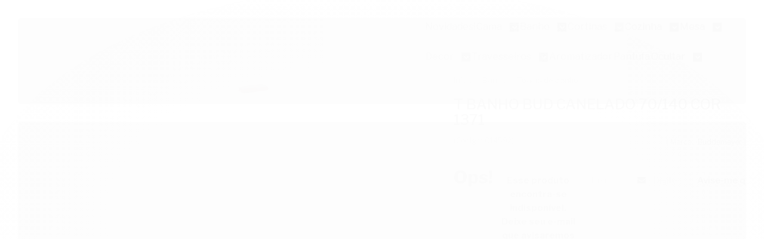

--- FILE ---
content_type: text/html; charset=utf-8
request_url: https://www.precinhocamarada.com.br/produto/t-banho-bud-canelado-70140-cor-1371.html
body_size: 26620
content:

<!DOCTYPE html>
<html lang="pt-br">
  <head>
    <meta charset="utf-8">
    <meta content='width=device-width, initial-scale=1.0, maximum-scale=2.0' name='viewport' />
    <title>TOALHA DE BANHO BUD CANELADO 70/140 1371 ROSA. - Precinho Camarada | Tudo em cama, mesa, banho e decoração!</title>
    <meta http-equiv="X-UA-Compatible" content="IE=edge">
    <meta name="generator" content="Loja Integrada" />

    <link rel="dns-prefetch" href="https://cdn.awsli.com.br/">
    <link rel="preconnect" href="https://cdn.awsli.com.br/">
    <link rel="preconnect" href="https://fonts.googleapis.com">
    <link rel="preconnect" href="https://fonts.gstatic.com" crossorigin>

    
  
      <meta property="og:url" content="https://www.precinhocamarada.com.br/produto/t-banho-bud-canelado-70140-cor-1371.html" />
      <meta property="og:type" content="website" />
      <meta property="og:site_name" content="Precinho Camarada" />
      <meta property="og:locale" content="pt_BR" />
    
  <!-- Metadata para o facebook -->
  <meta property="og:type" content="website" />
  <meta property="og:title" content="T BANHO BUD CANELADO 70/140 COR 1371" />
  <meta property="og:image" content="https://cdn.awsli.com.br/800x800/1214/1214766/produto/216570996/toalha-de-banho-buddemeyer-fio-penteado-rosa-1371-still-m4kctcmnr3.jpg" />
  <meta name="twitter:card" content="product" />
  
  <meta name="twitter:domain" content="www.precinhocamarada.com.br" />
  <meta name="twitter:url" content="https://www.precinhocamarada.com.br/produto/t-banho-bud-canelado-70140-cor-1371.html?utm_source=twitter&utm_medium=twitter&utm_campaign=twitter" />
  <meta name="twitter:title" content="T BANHO BUD CANELADO 70/140 COR 1371" />
  <meta name="twitter:description" content="TOALHA DE BANHO BUD CANELADO 70/140 1371 ROSA.." />
  <meta name="twitter:image" content="https://cdn.awsli.com.br/300x300/1214/1214766/produto/216570996/toalha-de-banho-buddemeyer-fio-penteado-rosa-1371-still-m4kctcmnr3.jpg" />
  <meta name="twitter:label1" content="Código" />
  <meta name="twitter:data1" content="014592" />
  <meta name="twitter:label2" content="Disponibilidade" />
  <meta name="twitter:data2" content="Indisponível" />


    
  
    <script>
      setTimeout(function() {
        if (typeof removePageLoading === 'function') {
          removePageLoading();
        };
      }, 7000);
    </script>
  



    

  

    <link rel="canonical" href="https://www.precinhocamarada.com.br/produto/t-banho-bud-canelado-70140-cor-1371.html" />
  



  <meta name="description" content="TOALHA DE BANHO BUD CANELADO 70/140 1371 ROSA.." />
  <meta property="og:description" content="TOALHA DE BANHO BUD CANELADO 70/140 1371 ROSA.." />







  <meta name="robots" content="index, follow" />



    
      
        <link rel="shortcut icon" href="https://cdn.awsli.com.br/1214/1214766/favicon/design-sem-nome1-4tqhbzy4hk.png" />
      
      <link rel="icon" href="https://cdn.awsli.com.br/1214/1214766/favicon/design-sem-nome1-4tqhbzy4hk.png" sizes="192x192">
    
    
      <meta name="theme-color" content="#DC0000">
    

    
      <link rel="stylesheet" href="https://cdn.awsli.com.br/production/static/loja/estrutura/v1/css/all.min.css?v=b29f0c6" type="text/css">
    
    <!--[if lte IE 8]><link rel="stylesheet" href="https://cdn.awsli.com.br/production/static/loja/estrutura/v1/css/ie-fix.min.css" type="text/css"><![endif]-->
    <!--[if lte IE 9]><style type="text/css">.lateral-fulbanner { position: relative; }</style><![endif]-->

    
      <link rel="stylesheet" href="https://cdn.awsli.com.br/production/static/loja/estrutura/v1/css/tema-escuro.min.css?v=b29f0c6" type="text/css">
    

    
    
      <link href="https://fonts.googleapis.com/css2?family=Open%20Sans:wght@300;400;600;700&display=swap" rel="stylesheet">
    

    
      <link rel="stylesheet" href="https://cdn.awsli.com.br/production/static/loja/estrutura/v1/css/bootstrap-responsive.css?v=b29f0c6" type="text/css">
      <link rel="stylesheet" href="https://cdn.awsli.com.br/production/static/loja/estrutura/v1/css/style-responsive.css?v=b29f0c6">
    

    <link rel="stylesheet" href="/tema.css?v=20251128-103433">

    

    <script type="text/javascript">
      var LOJA_ID = 1214766;
      var MEDIA_URL = "https://cdn.awsli.com.br/";
      var API_URL_PUBLIC = 'https://api.awsli.com.br/';
      
        var CARRINHO_PRODS = [];
      
      var ENVIO_ESCOLHIDO = 0;
      var ENVIO_ESCOLHIDO_CODE = 0;
      var CONTRATO_INTERNACIONAL = false;
      var CONTRATO_BRAZIL = !CONTRATO_INTERNACIONAL;
      var IS_STORE_ASYNC = true;
      var IS_CLIENTE_ANONIMO = false;
    </script>

    

    <!-- Editor Visual -->
    

    <script>
      

      const isPreview = JSON.parse(sessionStorage.getItem('preview', true));
      if (isPreview) {
        const url = location.href
        location.search === '' && url + (location.search = '?preview=None')
      }
    </script>

    
      <script src="https://cdn.awsli.com.br/production/static/loja/estrutura/v1/js/all.min.js?v=b29f0c6"></script>
    
    <!-- HTML5 shim and Respond.js IE8 support of HTML5 elements and media queries -->
    <!--[if lt IE 9]>
      <script src="https://oss.maxcdn.com/html5shiv/3.7.2/html5shiv.min.js"></script>
      <script src="https://oss.maxcdn.com/respond/1.4.2/respond.min.js"></script>
    <![endif]-->

    <link rel="stylesheet" href="https://cdn.awsli.com.br/production/static/loja/estrutura/v1/css/slick.min.css" type="text/css">
    <script src="https://cdn.awsli.com.br/production/static/loja/estrutura/v1/js/slick.min.js?v=b29f0c6"></script>
    <link rel="stylesheet" href="https://cdn.awsli.com.br/production/static/css/jquery.fancybox.min.css" type="text/css" />
    <script src="https://cdn.awsli.com.br/production/static/js/jquery/jquery.fancybox.pack.min.js"></script>

    
    

  
  <link rel="stylesheet" href="https://cdn.awsli.com.br/production/static/loja/estrutura/v1/css/imagezoom.min.css" type="text/css">
  <script src="https://cdn.awsli.com.br/production/static/loja/estrutura/v1/js/jquery.imagezoom.min.js"></script>

  <script type="text/javascript">
    var PRODUTO_ID = '216570996';
    var URL_PRODUTO_FRETE_CALCULAR = 'https://www.precinhocamarada.com.br/carrinho/frete';
    var variacoes = undefined;
    var grades = undefined;
    var imagem_grande = "https://cdn.awsli.com.br/2500x2500/1214/1214766/produto/216570996/toalha-de-banho-buddemeyer-fio-penteado-rosa-1371-still-m4kctcmnr3.jpg";
    var produto_grades_imagens = {};
    var produto_preco_sob_consulta = false;
    var produto_preco = 79.90;
  </script>
  <script type="text/javascript" src="https://cdn.awsli.com.br/production/static/loja/estrutura/v1/js/produto.min.js?v=b29f0c6"></script>
  <script type="text/javascript" src="https://cdn.awsli.com.br/production/static/loja/estrutura/v1/js/eventos-pixel-produto.min.js?v=b29f0c6"></script>


    
      
        
      
        
      
        <script>
  (function(i,s,o,g,r,a,m){i['GoogleAnalyticsObject']=r;i[r]=i[r]||function(){
  (i[r].q=i[r].q||[]).push(arguments)},i[r].l=1*new Date();a=s.createElement(o),
  m=s.getElementsByTagName(o)[0];a.async=1;a.src=g;m.parentNode.insertBefore(a,m)
  })(window,document,'script','//www.google-analytics.com/analytics.js','ga');

  ga('create', 'G-97MXN7VB8M', document.domain.replace(/^(www|store|loja)\./,''));
  ga('require', 'displayfeatures');
  
  
    ga('set', 'ecomm_prodid', '014592');
    ga('set', 'ecomm_pagetype', 'product');
    
      ga('set', 'ecomm_totalvalue', '79.9');
    
  
  
  
  ga('send', 'pageview');
</script>

      
        <!-- Global site tag (gtag.js) - Google Analytics -->
<script async src="https://www.googletagmanager.com/gtag/js?l=LIgtagDataLayer&id=G-97MXN7VB8M"></script>
<script>
  window.LIgtagDataLayer = window.LIgtagDataLayer || [];
  function LIgtag(){LIgtagDataLayer.push(arguments);}
  LIgtag('js', new Date());

  LIgtag('set', {
    'currency': 'BRL',
    'country': 'BR'
  });
  LIgtag('config', 'G-97MXN7VB8M');
  

  if(window.performance) {
    var timeSincePageLoad = Math.round(performance.now());
    LIgtag('event', 'timing_complete', {
      'name': 'load',
      'time': timeSincePageLoad
    });
  }

  $(document).on('li_view_home', function(_, eventID) {
    LIgtag('event', 'view_home');
  });

  $(document).on('li_select_product', function(_, eventID, data) {
    LIgtag('event', 'select_item', data);
  });

  $(document).on('li_start_contact', function(_, eventID, value) {
    LIgtag('event', 'start_contact', {
      value
    });
  });

  $(document).on('li_view_catalog', function(_, eventID) {
    LIgtag('event', 'view_catalog');
  });

  $(document).on('li_search', function(_, eventID, search_term) {
    LIgtag('event', 'search', {
      search_term
    });
  });

  $(document).on('li_filter_products', function(_, eventID, data) {
    LIgtag('event', 'filter_products', data);
  });

  $(document).on('li_sort_products', function(_, eventID, value) {
    LIgtag('event', 'sort_products', {
      value
    });
  });

  $(document).on('li_view_product', function(_, eventID, item) {
    LIgtag('event', 'view_item', {
      items: [item]
    });
  });

  $(document).on('li_select_variation', function(_, eventID, data) {
    LIgtag('event', 'select_variation', data);
  });

  $(document).on('li_calculate_shipping', function(_, eventID, data) {
    LIgtag('event', 'calculate_shipping', {
      zipcode: data.zipcode
    });
  });

  $(document).on('li_view_cart', function(_, eventID, data) {
    LIgtag('event', 'view_cart', data);
  });

  $(document).on('li_add_to_cart', function(_, eventID, data) {
    LIgtag('event', 'add_to_cart', {
      items: data.items
    });
  });

  $(document).on('li_apply_coupon', function(_, eventID, value) {
    LIgtag('event', 'apply_coupon', {
      value
    });
  });

  $(document).on('li_change_quantity', function(_, eventID, item) {
    LIgtag('event', 'change_quantity', {
      items: [item]
    });
  });

  $(document).on('li_remove_from_cart', function(_, eventID, item) {
    LIgtag('event', 'remove_from_cart', {
      items: [item]
    });
  });

  $(document).on('li_return_home', function(_, eventID) {
    LIgtag('event', 'return_home');
  });

  $(document).on('li_view_checkout', function(_, eventID, data) {
    LIgtag('event', 'begin_checkout', data);
  });

  $(document).on('li_login', function(_, eventID) {
    LIgtag('event', 'login');
  });

  $(document).on('li_change_address', function(_, eventID, value) {
    LIgtag('event', 'change_address', {
      value
    });
  });

  $(document).on('li_change_shipping', function(_, eventID, data) {
    LIgtag('event', 'add_shipping_info', data);
  });

  $(document).on('li_change_payment', function(_, eventID, data) {
    LIgtag('event', 'add_payment_info', data);
  });

  $(document).on('li_start_purchase', function(_, eventID) {
    LIgtag('event', 'start_purchase');
  });

  $(document).on('li_checkout_error', function(_, eventID, value) {
    LIgtag('event', 'checkout_error', {
      value
    });
  });

  $(document).on('li_purchase', function(_, eventID, data) {
    LIgtag('event', 'purchase', data);

    
  });
</script>
      
        
      
        <!-- Facebook Pixel Code -->
<script>
  !function(f,b,e,v,n,t,s)
  {if(f.fbq)return;n=f.fbq=function(){n.callMethod?
  n.callMethod.apply(n,arguments):n.queue.push(arguments)};
  if(!f._fbq)f._fbq=n;n.push=n;n.loaded=!0;n.version='2.0';
  n.queue=[];t=b.createElement(e);t.async=!0;
  t.src=v;s=b.getElementsByTagName(e)[0];
  s.parentNode.insertBefore(t,s)}(window, document,'script',
  'https://connect.facebook.net/en_US/fbevents.js');

  var has_meta_app = true,
    li_fb_user_data = {};

  try {
    var user_session_identifier = $.cookie('li_user_session_identifier');

    if (!user_session_identifier) {
      user_session_identifier = uuidv4();

      $.cookie('li_user_session_identifier', user_session_identifier, {
        path: '/'
      });
    };
  } catch (err) { }
  
  fbq('init', '781965703885126', {
    country: 'br',
    external_id: user_session_identifier,
    ...li_fb_user_data
  }, {
    agent: 'li'
  });
  
  $(document).on('li_view_home', function(_, eventID) {
    fbq('track', 'PageView', {}, { eventID: eventID + '-PV' });
  
    fbq('trackCustom', 'ViewHome', {}, { eventID });
  });

  $(document).on('li_select_product', function(_, eventID, data) {
    var body = {
      content_ids: [data.item_sku],
      content_name: data.item_name
    };

    fbq('trackCustom', 'SelectItem', body, { eventID });
  });

  $(document).on('li_start_contact', function(_, eventID, value) {
    var body = {
      content_name: value
    };

    fbq('track', 'Contact', body, { eventID });
  });

  $(document).on('li_view_catalog', function(_, eventID) {
    fbq('track', 'PageView', {}, { eventID: eventID + '-PV' });
  
    fbq('trackCustom', 'ViewCatalog', {}, { eventID });
  });

  $(document).on('li_search', function(_, eventID, search_term) {
    var body = {
      search_string: search_term
    };

    fbq('track', 'Search', body, { eventID });
  });

  $(document).on('li_filter_products', function(_, eventID, data) {
    var body = {
      content_name: data.attribute_name + ':' + data.attribute_value
    };

    fbq('trackCustom', 'FilterProducts', body, { eventID });
  });

  $(document).on('li_sort_products', function(_, eventID, value) {
    var body = {
      content_name: value
    };

    fbq('trackCustom', 'SortProducts', body, { eventID });
  });

  $(document).on('li_view_product', function(_, eventID, item) {
    fbq('track', 'PageView', {}, { eventID: eventID + '-PV' });
  
    var body = {
      content_ids: [item.item_sku],
      content_category: item.item_category,
      content_name: item.item_name,
      content_type: item.item_type,
      currency: 'BRL',
      value: item.price
    };

    fbq('track', 'ViewContent', body, { eventID });
  });

  $(document).on('li_select_variation', function(_, eventID, data) {
    var body = {
      content_name: data.grid_name + ':' + data.variation_name
    };

    fbq('track', 'CustomizeProduct', body, { eventID });
  });

  $(document).on('li_calculate_shipping', function(_, eventID, data) {
    var body = {
      content_name: data.zipcode
    };

    fbq('trackCustom', 'CalculateShipping', body, { eventID });
  });

  $(document).on('li_view_buy_together', function(_, eventID, data) {
    var content_ids = $.map(data.items, function(item) {
      return item.item_sku;
    });

    var body = {
      content_ids,
      content_name: data.title
    };

    fbq('trackCustom', 'ViewBuyTogether', body, { eventID });
  });

  $(document).on('li_select_buy_together_variation', function(_, eventID, data) {
    var body = {
      content_name: data.grid_name + ':' + data.variation_name
    };

    fbq('track', 'CustomizeBuyTogetherProduct', body, { eventID });
  });

  $(document).on('li_view_cart', function(_, eventID, data) {
    fbq('track', 'PageView', {}, { eventID: eventID + '-PV' });
  
    var contents = $.map(data.items, function(item) {
      return {
        id: item.item_sku,
        quantity: item.quantity
      };
    });

    var body = {
      contents,
      content_type: 'product',
      currency: 'BRL',
      num_items: contents.length,
      value: data.value
    };

    fbq('trackCustom', 'ViewCart', body, { eventID });
  });

  $(document).on('li_add_to_cart', function(_, eventID, data) {
    var value = 0;

    var contents = $.map(data.items, function(item) {
      value += item.price * item.quantity;

      return {
        id: item.item_sku,
        quantity: item.quantity
      };
    });

    var body = {
      contents,
      content_type: 'product',
      currency: 'BRL',
      value
    };

    fbq('track', 'AddToCart', body, { eventID });
  });

  $(document).on('li_apply_coupon', function(_, eventID, value) {
    var body = {
      content_name: value
    };

    fbq('trackCustom', 'ApplyCoupon', body, { eventID });
  });

  $(document).on('li_change_quantity', function(_, eventID, item) {
    var body = {
      contents: [
        {
          id: item.item_id,
          quantity: item.quantity
        }
      ]
    };

    fbq('trackCustom', 'ChangeQuantity', body, { eventID });
  });

  $(document).on('li_remove_from_cart', function(_, eventID, item) {
    var body = {
      content_ids: [item.item_id]
    };

    fbq('trackCustom', 'RemoveFromCart', body, { eventID });
  });

  $(document).on('li_return_home', function(_, eventID) {
    fbq('trackCustom', 'ReturnHome', {}, { eventID });
  });

  $(document).on('li_view_checkout', function(_, eventID, data) {
    fbq('track', 'PageView', {}, { eventID: eventID + '-PV' });
  
    var contents = $.map(data.items, function(item) {
      return {
        id: item.item_sku,
        quantity: item.quantity
      };
    });

    var body = {
      contents,
      content_type: 'product',
      currency: 'BRL',
      num_items: contents.length,
      value: data.value
    };

    fbq('track', 'InitiateCheckout', body, { eventID });
  });

  $(document).on('li_login', function(_, eventID) {
    fbq('track', 'PageView', {}, { eventID: eventID + '-PV' });

    fbq('trackCustom', 'Login', {}, { eventID });
  });

  $(document).on('li_change_address', function(_, eventID, value) {
    var body = {
      content_name: value
    };

    fbq('trackCustom', 'ChangeAddress', body, { eventID });
  });

  $(document).on('li_change_shipping', function(_, eventID, data) {
    var contents = $.map(data.items, function(item) {
      return {
        id: item.item_sku,
        quantity: item.quantity
      };
    });

    var body = {
      contents,
      content_name: data.shipping_tier
    };

    fbq('trackCustom', 'AddShippingInfo', body, { eventID });
  });

  $(document).on('li_change_payment', function(_, eventID, data) {
    var contents = $.map(data.items, function(item) {
      return {
        id: item.item_sku,
        quantity: item.quantity
      };
    });

    var body = {
      contents,
      content_name: data.payment_type
    };

    fbq('track', 'AddPaymentInfo', body, { eventID });
  });

  $(document).on('li_start_purchase', function(_, eventID) {
    fbq('trackCustom', 'StartPurchase', {}, { eventID });
  });

  $(document).on('li_checkout_error', function(_, eventID, value) {
    var body = {
      content_name: value
    };

    fbq('trackCustom', 'CheckoutError', body, { eventID });
  });

  $(document).on('li_purchase', function(_, eventID, data) {
    var contents = $.map(data.items, function(item) {
      return {
        id: item.item_sku,
        quantity: item.quantity
      };
    });

    var body = {
      contents,
      content_type: 'product',
      currency: 'BRL',
      num_items: contents.length,
      value: data.total_value,
      order_id: data.transaction_id
    };

    fbq('track', 'Purchase', body, { eventID });
  });
  
  $(document).on('li_view_page', function(_, eventID) {
    fbq('track', 'PageView', {}, { eventID: eventID + '-PV' });
  });

  $(document).on('li_view_purchase', function(_, eventID) {
    fbq('track', 'PageView', {}, { eventID: eventID + '-PV' });
  });

  $(document).on('li_view_wishlist', function(_, eventID) {
    fbq('track', 'PageView', {}, { eventID: eventID + '-PV' });
  });

  $(document).on('li_view_orders', function(_, eventID) {
    fbq('track', 'PageView', {}, { eventID: eventID + '-PV' });
  });

  $(document).on('li_view_account', function(_, eventID) {
    fbq('track', 'PageView', {}, { eventID: eventID + '-PV' });
  });

  $(document).on('li_view_others', function(_, eventID) {
    fbq('track', 'PageView', {}, { eventID: eventID + '-PV' });
  });
</script>
<noscript>
  <img height="1" width="1" style="display:none" 
       src="https://www.facebook.com/tr?id=781965703885126&ev=PageView&noscript=1"/>
</noscript>
<!-- End Facebook Pixel Code -->
      
        
      
    

    
<script>
  var url = '/_events/api/setEvent';

  var sendMetrics = function(event, user = {}) {
    var unique_identifier = uuidv4();

    try {
      var data = {
        request: {
          id: unique_identifier,
          environment: 'production'
        },
        store: {
          id: 1214766,
          name: 'Precinho Camarada',
          test_account: false,
          has_meta_app: window.has_meta_app ?? false,
          li_search: true
        },
        device: {
          is_mobile: /Mobi/.test(window.navigator.userAgent),
          user_agent: window.navigator.userAgent,
          ip: '###device_ip###'
        },
        page: {
          host: window.location.hostname,
          path: window.location.pathname,
          search: window.location.search,
          type: 'product',
          title: document.title,
          referrer: document.referrer
        },
        timestamp: '###server_timestamp###',
        user_timestamp: new Date().toISOString(),
        event,
        origin: 'store'
      };

      if (window.performance) {
        var [timing] = window.performance.getEntriesByType('navigation');

        data['time'] = {
          server_response: Math.round(timing.responseStart - timing.requestStart)
        };
      }

      var _user = {},
          user_email_cookie = $.cookie('user_email'),
          user_data_cookie = $.cookie('LI-UserData');

      if (user_email_cookie) {
        var user_email = decodeURIComponent(user_email_cookie);

        _user['email'] = user_email;
      }

      if (user_data_cookie) {
        var user_data = JSON.parse(user_data_cookie);

        _user['logged'] = user_data.logged;
        _user['id'] = user_data.id ?? undefined;
      }

      $.each(user, function(key, value) {
        _user[key] = value;
      });

      if (!$.isEmptyObject(_user)) {
        data['user'] = _user;
      }

      try {
        var session_identifier = $.cookie('li_session_identifier');

        if (!session_identifier) {
          session_identifier = uuidv4();
        };

        var expiration_date = new Date();

        expiration_date.setTime(expiration_date.getTime() + (30 * 60 * 1000)); // 30 minutos

        $.cookie('li_session_identifier', session_identifier, {
          expires: expiration_date,
          path: '/'
        });

        data['session'] = {
          id: session_identifier
        };
      } catch (err) { }

      try {
        var user_session_identifier = $.cookie('li_user_session_identifier');

        if (!user_session_identifier) {
          user_session_identifier = uuidv4();

          $.cookie('li_user_session_identifier', user_session_identifier, {
            path: '/'
          });
        };

        data['user_session'] = {
          id: user_session_identifier
        };
      } catch (err) { }

      var _cookies = {},
          fbc = $.cookie('_fbc'),
          fbp = $.cookie('_fbp');

      if (fbc) {
        _cookies['fbc'] = fbc;
      }

      if (fbp) {
        _cookies['fbp'] = fbp;
      }

      if (!$.isEmptyObject(_cookies)) {
        data['session']['cookies'] = _cookies;
      }

      try {
        var ab_test_cookie = $.cookie('li_ab_test_running');

        if (ab_test_cookie) {
          var ab_test = JSON.parse(atob(ab_test_cookie));

          if (ab_test.length) {
            data['store']['ab_test'] = ab_test;
          }
        }
      } catch (err) { }

      var _utm = {};

      $.each(sessionStorage, function(key, value) {
        if (key.startsWith('utm_')) {
          var name = key.split('_')[1];

          _utm[name] = value;
        }
      });

      if (!$.isEmptyObject(_utm)) {
        data['session']['utm'] = _utm;
      }

      var controller = new AbortController();

      setTimeout(function() {
        controller.abort();
      }, 5000);

      fetch(url, {
        keepalive: true,
        method: 'POST',
        headers: {
          'Content-Type': 'application/json'
        },
        body: JSON.stringify({ data }),
        signal: controller.signal
      });
    } catch (err) { }

    return unique_identifier;
  }
</script>

    
<script>
  (function() {
    var initABTestHandler = function() {
      try {
        if ($.cookie('li_ab_test_running')) {
          return
        };
        var running_tests = [];

        
        
        
        

        var running_tests_to_cookie = JSON.stringify(running_tests);
        running_tests_to_cookie = btoa(running_tests_to_cookie);
        $.cookie('li_ab_test_running', running_tests_to_cookie, {
          path: '/'
        });

        
        if (running_tests.length > 0) {
          setTimeout(function() {
            $.ajax({
              url: "/conta/status"
            });
          }, 500);
        };

      } catch (err) { }
    }
    setTimeout(initABTestHandler, 500);
  }());
</script>

    
<script>
  $(function() {
    // Clicar em um produto
    $('.listagem-item').click(function() {
      var row, column;

      var $list = $(this).closest('[data-produtos-linha]'),
          index = $(this).closest('li').index();

      if($list.find('.listagem-linha').length === 1) {
        var productsPerRow = $list.data('produtos-linha');

        row = Math.floor(index / productsPerRow) + 1;
        column = (index % productsPerRow) + 1;
      } else {
        row = $(this).closest('.listagem-linha').index() + 1;
        column = index + 1;
      }

      var body = {
        item_id: $(this).attr('data-id'),
        item_sku: $(this).find('.produto-sku').text(),
        item_name: $(this).find('.nome-produto').text().trim(),
        item_row: row,
        item_column: column
      };

      var eventID = sendMetrics({
        type: 'event',
        name: 'select_product',
        data: body
      });

      $(document).trigger('li_select_product', [eventID, body]);
    });

    // Clicar no "Fale Conosco"
    $('#modalContato').on('show', function() {
      var value = 'Fale Conosco';

      var eventID = sendMetrics({
        type: 'event',
        name: 'start_contact',
        data: { text: value }
      });

      $(document).trigger('li_start_contact', [eventID, value]);
    });

    // Clicar no WhatsApp
    $('.li-whatsapp a').click(function() {
      var value = 'WhatsApp';

      var eventID = sendMetrics({
        type: 'event',
        name: 'start_contact',
        data: { text: value }
      });

      $(document).trigger('li_start_contact', [eventID, value]);
    });

    
      // Visualizar o produto
      var body = {
        item_id: '216570996',
        item_sku: '014592',
        item_name: 'T BANHO BUD CANELADO 70/140 COR 1371',
        item_category: 'Toalha de banho',
        item_type: 'product',
        
          full_price: 99.88,
          promotional_price: 79.90,
          price: 79.90,
        
        quantity: 1
      };

      var params = new URLSearchParams(window.location.search),
          recommendation_shelf = null,
          recommendation = {};

      if (
        params.has('recomendacao_id') &&
        params.has('email_ref') &&
        params.has('produtos_recomendados')
      ) {
        recommendation['email'] = {
          id: params.get('recomendacao_id'),
          email_id: params.get('email_ref'),
          products: $.map(params.get('produtos_recomendados').split(','), function(value) {
            return parseInt(value)
          })
        };
      }

      if (recommendation_shelf) {
        recommendation['shelf'] = recommendation_shelf;
      }

      if (!$.isEmptyObject(recommendation)) {
        body['recommendation'] = recommendation;
      }

      var eventID = sendMetrics({
        type: 'pageview',
        name: 'view_product',
        data: body
      });

      $(document).trigger('li_view_product', [eventID, body]);

      // Calcular frete
      $('#formCalcularCep').submit(function() {
        $(document).ajaxSuccess(function(event, xhr, settings) {
          try {
            var url = new URL(settings.url);

            if(url.pathname !== '/carrinho/frete') return;

            var data = xhr.responseJSON;

            if(data.error) return;

            var params = url.searchParams;

            var body = {
              zipcode: params.get('cep'),
              deliveries: $.map(data, function(delivery) {
                if(delivery.msgErro) return;

                return {
                  id: delivery.id,
                  name: delivery.name,
                  price: delivery.price,
                  delivery_time: delivery.deliveryTime
                };
              })
            };

            var eventID = sendMetrics({
              type: 'event',
              name: 'calculate_shipping',
              data: body
            });

            $(document).trigger('li_calculate_shipping', [eventID, body]);

            $(document).off('ajaxSuccess');
          } catch(error) {}
        });
      });

      // Visualizar compre junto
      $(document).on('buy_together_ready', function() {
        var $buyTogether = $('.compre-junto');

        var observer = new IntersectionObserver(function(entries) {
          entries.forEach(function(entry) {
            if(entry.isIntersecting) {
              var body = {
                title: $buyTogether.find('.compre-junto__titulo').text(),
                id: $buyTogether.data('id'),
                items: $buyTogether.find('.compre-junto__produto').map(function() {
                  var $product = $(this);

                  return {
                    item_id: $product.attr('data-id'),
                    item_sku: $product.attr('data-code'),
                    item_name: $product.find('.compre-junto__nome').text(),
                    full_price: $product.find('.compre-junto__preco--regular').data('price') || null,
                    promotional_price: $product.find('.compre-junto__preco--promocional').data('price') || null
                  };
                }).get()
              };

              var eventID = sendMetrics({
                type: 'event',
                name: 'view_buy_together',
                data: body
              });

              $(document).trigger('li_view_buy_together', [eventID, body]);

              observer.disconnect();
            }
          });
        }, { threshold: 1.0 });

        observer.observe($buyTogether.get(0));

        $('.compre-junto__atributo--grade').click(function(event) {
          if(!event.originalEvent) return;

          var body = {
            grid_name: $(this).closest('.compre-junto__atributos').data('grid'),
            variation_name: $(this).data('variation')
          };

          var eventID = sendMetrics({
            type: 'event',
            name: 'select_buy_together_variation',
            data: body
          });

          $(document).trigger('li_select_buy_together_variation', [eventID, body]);
        });

        $('.compre-junto__atributo--lista').change(function(event) {
          if(!event.originalEvent) return;

          var $selectedOption = $(this).find('option:selected');

          if(!$selectedOption.is('[value]')) return;

          var body = {
            grid_name: $(this).closest('.compre-junto__atributos').data('grid'),
            variation_name: $selectedOption.text()
          };

          var eventID = sendMetrics({
            type: 'event',
            name: 'select_buy_together_variation',
            data: body
          });

          $(document).trigger('li_select_buy_together_variation', [eventID, body]);
        });
      });

      // Selecionar uma variação
      $('.atributo-item').click(function(event) {
        if(!event.originalEvent) return;

        var body = {
          grid_name: $(this).data('grade-nome'),
          variation_name: $(this).data('variacao-nome')
        };

        var eventID = sendMetrics({
          type: 'event',
          name: 'select_variation',
          data: body
        });

        $(document).trigger('li_select_variation', [eventID, body]);
      });
    
  });
</script>


    
	<!-- lojaintegrada-google-shopping -->
  
      <meta name="google-site-verification" content="8DjO8wXFddUzrD3VkY7NtXuEAjic4uiRtZkwbhwcwZ8" />
  


    
      
        <link href="//cdn.awsli.com.br/temasv2/4392/__theme_custom.css?v=1753453424" rel="stylesheet" type="text/css">
<script src="//cdn.awsli.com.br/temasv2/4392/__theme_custom.js?v=1753453424"></script>
      
    

    

    
      
        <script defer async src="https://analytics.tiktok.com/i18n/pixel/sdk.js?sdkid=CU25G93C77U5IJ1RPAQ0"></script>
      

      
        <script type="text/javascript">
          !function (w, d, t) {
            w.TiktokAnalyticsObject=t;
            var ttq=w[t]=w[t]||[];
            ttq.methods=["page","track","identify","instances","debug","on","off","once","ready","alias","group","enableCookie","disableCookie"];
            ttq.setAndDefer=function(t,e){
              t[e]=function(){
                t.push([e].concat(Array.prototype.slice.call(arguments,0)))
              }
            }
            for(var i=0;i<ttq.methods.length;i++)
              ttq.setAndDefer(ttq,ttq.methods[i]);
          }(window, document, 'ttq');

          window.LI_TIKTOK_PIXEL_ENABLED = true;
        </script>
      

      
    

    
  <link rel="manifest" href="/manifest.json" />




  </head>
  <body class="pagina-produto produto-216570996 tema-transparente  ">
    <div id="fb-root"></div>
    
  
    <div id="full-page-loading">
      <div class="conteiner" style="height: 100%;">
        <div class="loading-placeholder-content">
          <div class="loading-placeholder-effect loading-placeholder-header"></div>
          <div class="loading-placeholder-effect loading-placeholder-body"></div>
        </div>
      </div>
      <script>
        var is_full_page_loading = true;
        function removePageLoading() {
          if (is_full_page_loading) {
            try {
              $('#full-page-loading').remove();
            } catch(e) {}
            try {
              var div_loading = document.getElementById('full-page-loading');
              if (div_loading) {
                div_loading.remove();
              };
            } catch(e) {}
            is_full_page_loading = false;
          };
        };
        $(function() {
          setTimeout(function() {
            removePageLoading();
          }, 1);
        });
      </script>
      <style>
        #full-page-loading { position: fixed; z-index: 9999999; margin: auto; top: 0; left: 0; bottom: 0; right: 0; }
        #full-page-loading:before { content: ''; display: block; position: fixed; top: 0; left: 0; width: 100%; height: 100%; background: rgba(255, 255, 255, .98); background: radial-gradient(rgba(255, 255, 255, .99), rgba(255, 255, 255, .98)); }
        .loading-placeholder-content { height: 100%; display: flex; flex-direction: column; position: relative; z-index: 1; }
        .loading-placeholder-effect { background-color: #F9F9F9; border-radius: 5px; width: 100%; animation: pulse-loading 1.5s cubic-bezier(0.4, 0, 0.6, 1) infinite; }
        .loading-placeholder-content .loading-placeholder-body { flex-grow: 1; margin-bottom: 30px; }
        .loading-placeholder-content .loading-placeholder-header { height: 20%; min-height: 100px; max-height: 200px; margin: 30px 0; }
        @keyframes pulse-loading{50%{opacity:.3}}
      </style>
    </div>
  



    
      
        




<div class="barra-inicial fundo-secundario">
  <div class="conteiner">
    <div class="row-fluid">
      <div class="lista-redes span3 hidden-phone">
        
          <ul>
            
              <li>
                <a href="https://facebook.com/precinhocamaradaoficial" target="_blank" aria-label="Siga nos no Facebook"><i class="icon-facebook"></i></a>
              </li>
            
            
            
            
            
              <li>
                <a href="https://instagram.com/precinhocamaradaoficial" target="_blank" aria-label="Siga nos no Instagram"><i class="icon-instagram"></i></a>
              </li>
            
            
            
              <li>
                <a href="https://www.precinhocamarada.com.br/pagina/blog.html" target="_blank" rel="noopener" aria-label="Acesse nosso Blog"><i class="icon-bold"></i></a>
              </li>
            
          </ul>
        
      </div>
      <div class="canais-contato span9">
        <ul>
          <li class="hidden-phone">
            <a href="#modalContato" data-toggle="modal" data-target="#modalContato">
              <i class="icon-comment"></i>
              Fale Conosco
            </a>
          </li>
          
            <li>
              <span>
                <i class="icon-phone"></i>Telefone: (24) 2235-9761
              </span>
            </li>
          
          
            <li class="tel-whatsapp">
              <span>
                <i class="fa fa-whatsapp"></i>Whatsapp: (24) 2235-9761
              </span>
            </li>
          
          
        </ul>
      </div>
    </div>
  </div>
</div>

      
    

    <div class="conteiner-principal">
      
        
          
<div id="cabecalho">

  <div class="atalhos-mobile visible-phone fundo-secundario borda-principal">
    <ul>

      <li><a href="https://www.precinhocamarada.com.br/" class="icon-home"> </a></li>
      
      <li class="fundo-principal"><a href="https://www.precinhocamarada.com.br/carrinho/index" class="icon-shopping-cart"> </a></li>
      
      
        <li class="menu-user-logged" style="display: none;"><a href="https://www.precinhocamarada.com.br/conta/logout" class="icon-signout menu-user-logout"> </a></li>
      
      
      <li><a href="https://www.precinhocamarada.com.br/conta/index" class="icon-user"> </a></li>
      
      <li class="vazia"><span>&nbsp;</span></li>

    </ul>
  </div>

  <div class="conteiner">
    <div class="row-fluid">
      <div class="span3">
        <h2 class="logo cor-secundaria">
          <a href="https://www.precinhocamarada.com.br/" title="Precinho Camarada">
            
            <img src="https://cdn.awsli.com.br/400x300/1214/1214766/logo/design-sem-nome--2--1xknjkoqa6.png" alt="Precinho Camarada" />
            
          </a>
        </h2>


      </div>

      <div class="conteudo-topo span9">
        <div class="superior row-fluid hidden-phone">
          <div class="span8">
            
              
                <div class="btn-group menu-user-logged" style="display: none;">
                  <a href="https://www.precinhocamarada.com.br/conta/index" class="botao secundario pequeno dropdown-toggle" data-toggle="dropdown">
                    Olá, <span class="menu-user-name"></span>
                    <span class="icon-chevron-down"></span>
                  </a>
                  <ul class="dropdown-menu">
                    <li>
                      <a href="https://www.precinhocamarada.com.br/conta/index" title="Minha conta">Minha conta</a>
                    </li>
                    
                      <li>
                        <a href="https://www.precinhocamarada.com.br/conta/pedido/listar" title="Minha conta">Meus pedidos</a>
                      </li>
                    
                    <li>
                      <a href="https://www.precinhocamarada.com.br/conta/favorito/listar" title="Meus favoritos">Meus favoritos</a>
                    </li>
                    <li>
                      <a href="https://www.precinhocamarada.com.br/conta/logout" title="Sair" class="menu-user-logout">Sair</a>
                    </li>
                  </ul>
                </div>
              
              
                <a href="https://www.precinhocamarada.com.br/conta/login" class="bem-vindo cor-secundaria menu-user-welcome">
                  Bem-vindo, <span class="cor-principal">identifique-se</span> para fazer pedidos
                </a>
              
            
          </div>
          <div class="span4">
            <ul class="acoes-conta borda-alpha">
              
                <li>
                  <i class="icon-list fundo-principal"></i>
                  <a href="https://www.precinhocamarada.com.br/conta/pedido/listar" class="cor-secundaria">Meus Pedidos</a>
                </li>
              
              
                <li>
                  <i class="icon-user fundo-principal"></i>
                  <a href="https://www.precinhocamarada.com.br/conta/index" class="cor-secundaria">Minha Conta</a>
                </li>
              
            </ul>
          </div>
        </div>

        <div class="inferior row-fluid ">
          <div class="span8 busca-mobile">
            <a href="javascript:;" class="atalho-menu visible-phone icon-th botao principal"> </a>

            <div class="busca borda-alpha">
              <form id="form-buscar" action="/buscar" method="get">
                <input id="auto-complete" type="text" name="q" placeholder="Digite o que você procura" value="" autocomplete="off" maxlength="255" />
                <button class="botao botao-busca icon-search fundo-secundario" aria-label="Buscar"></button>
              </form>
            </div>

          </div>

          
            <div class="span4 hidden-phone">
              

  <div class="carrinho vazio">
    
      <a href="https://www.precinhocamarada.com.br/carrinho/index">
        <i class="icon-shopping-cart fundo-principal"></i>
        <strong class="qtd-carrinho titulo cor-secundaria" style="display: none;">0</strong>
        <span style="display: none;">
          
            <b class="titulo cor-secundaria"><span>Meu Carrinho</span></b>
          
          <span class="cor-secundaria">Produtos adicionados</span>
        </span>
        
          <span class="titulo cor-secundaria vazio-text">Carrinho vazio</span>
        
      </a>
    
    <div class="carrinho-interno-ajax"></div>
  </div>
  
<div class="minicart-placeholder" style="display: none;">
  <div class="carrinho-interno borda-principal">
    <ul>
      <li class="minicart-item-modelo">
        
          <div class="preco-produto com-promocao destaque-preco ">
            <div>
              <s class="preco-venda">
                R$ --PRODUTO_PRECO_DE--
              </s>
              <strong class="preco-promocional cor-principal">
                R$ --PRODUTO_PRECO_POR--
              </strong>
            </div>
          </div>
        
        <a data-href="--PRODUTO_URL--" class="imagem-produto">
          <img data-src="https://cdn.awsli.com.br/64x64/--PRODUTO_IMAGEM--" alt="--PRODUTO_NOME--" />
        </a>
        <a data-href="--PRODUTO_URL--" class="nome-produto cor-secundaria">
          --PRODUTO_NOME--
        </a>
        <div class="produto-sku hide">--PRODUTO_SKU--</div>
      </li>
    </ul>
    <div class="carrinho-rodape">
      <span class="carrinho-info">
        
          <i>--CARRINHO_QUANTIDADE-- produto no carrinho</i>
        
        
          
            <span class="carrino-total">
              Total: <strong class="titulo cor-principal">R$ --CARRINHO_TOTAL_ITENS--</strong>
            </span>
          
        
      </span>
      <a href="https://www.precinhocamarada.com.br/carrinho/index" class="botao principal">
        
          <i class="icon-shopping-cart"></i>Ir para o carrinho
        
      </a>
    </div>
  </div>
</div>



            </div>
          
        </div>

      </div>
    </div>
    


  
    
      
<div class="menu superior">
  <ul class="nivel-um">
    


    

  


    
      <li class="categoria-id-23099936  borda-principal">
        <a href="https://www.precinhocamarada.com.br/anonovocasanova" title="Novidades!">
          <strong class="titulo cor-secundaria">Novidades!</strong>
          
        </a>
        
      </li>
    
      <li class="categoria-id-19773330 com-filho borda-principal">
        <a href="https://www.precinhocamarada.com.br/categoria/cama" title="Cama">
          <strong class="titulo cor-secundaria">Cama</strong>
          
            <i class="icon-chevron-down fundo-secundario"></i>
          
        </a>
        
          <ul class="nivel-dois borda-alpha">
            

  <li class="categoria-id-19773392 ">
    <a href="https://www.precinhocamarada.com.br/categoria/cobertor-e-manta" title="Cobertor / Manta">
      
      Cobertor / Manta
    </a>
    
  </li>

  <li class="categoria-id-19773739 ">
    <a href="https://www.precinhocamarada.com.br/categoria/duvet" title="Duvet">
      
      Duvet
    </a>
    
  </li>

  <li class="categoria-id-19773384 ">
    <a href="https://www.precinhocamarada.com.br/categoria/edredom" title="Edredom">
      
      Edredom
    </a>
    
  </li>

  <li class="categoria-id-19773414 ">
    <a href="https://www.precinhocamarada.com.br/categoria/fronha" title="Fronha">
      
      Fronha
    </a>
    
  </li>

  <li class="categoria-id-19773095 ">
    <a href="https://www.precinhocamarada.com.br/categoria/jogo-de-cama" title="Jogo de cama">
      
      Jogo de cama
    </a>
    
  </li>

  <li class="categoria-id-19773385 ">
    <a href="https://www.precinhocamarada.com.br/categoria/kit-colcha" title="Kit colcha">
      
      Kit colcha
    </a>
    
  </li>

  <li class="categoria-id-19773386 ">
    <a href="https://www.precinhocamarada.com.br/categoria/lencol-avulso" title="Lençol avulso">
      
      Lençol avulso
    </a>
    
  </li>

  <li class="categoria-id-19774266 ">
    <a href="https://www.precinhocamarada.com.br/categoria/mantas-decorativas" title="Mantas decorativas">
      
      Mantas decorativas
    </a>
    
  </li>

  <li class="categoria-id-19773736 ">
    <a href="https://www.precinhocamarada.com.br/categoria/peseira" title="Peseira">
      
      Peseira
    </a>
    
  </li>

  <li class="categoria-id-19773532 ">
    <a href="https://www.precinhocamarada.com.br/categoria/pillow-top" title="Pillow top">
      
      Pillow top
    </a>
    
  </li>

  <li class="categoria-id-19773619 ">
    <a href="https://www.precinhocamarada.com.br/categoria/porta-travesseiro-decorativo" title="Porta travesseiro decorativo">
      
      Porta travesseiro decorativo
    </a>
    
  </li>

  <li class="categoria-id-19773070 ">
    <a href="https://www.precinhocamarada.com.br/categoria/protetor-de-colchao" title="Protetor de colchão">
      
      Protetor de colchão
    </a>
    
  </li>

  <li class="categoria-id-19773420 ">
    <a href="https://www.precinhocamarada.com.br/categoria/protetor-de-travesseiro" title="Protetor de travesseiro">
      
      Protetor de travesseiro
    </a>
    
  </li>

  <li class="categoria-id-19773614 ">
    <a href="https://www.precinhocamarada.com.br/categoria/saia-box" title="Saia box">
      
      Saia box
    </a>
    
  </li>


          </ul>
        
      </li>
    
      <li class="categoria-id-19773735 com-filho borda-principal">
        <a href="https://www.precinhocamarada.com.br/categoria/banho" title="Banho">
          <strong class="titulo cor-secundaria">Banho</strong>
          
            <i class="icon-chevron-down fundo-secundario"></i>
          
        </a>
        
          <ul class="nivel-dois borda-alpha">
            

  <li class="categoria-id-19774188 ">
    <a href="https://www.precinhocamarada.com.br/categoria/jg-banheiro.html" title="Jogo de banheiro">
      
      Jogo de banheiro
    </a>
    
  </li>

  <li class="categoria-id-19773066 ">
    <a href="https://www.precinhocamarada.com.br/categoria/jg-banho.html" title="Jogo de banho">
      
      Jogo de banho
    </a>
    
  </li>

  <li class="categoria-id-19773273 ">
    <a href="https://www.precinhocamarada.com.br/categoria/piso-atoalhado.html" title="Piso atoalhado">
      
      Piso atoalhado
    </a>
    
  </li>

  <li class="categoria-id-19773621 ">
    <a href="https://www.precinhocamarada.com.br/categoria/roupao.html" title="Roupão">
      
      Roupão
    </a>
    
  </li>

  <li class="categoria-id-19773067 ">
    <a href="https://www.precinhocamarada.com.br/categoria/toalha-banho.html" title="Toalha de banho">
      
      Toalha de banho
    </a>
    
  </li>

  <li class="categoria-id-19773409 ">
    <a href="https://www.precinhocamarada.com.br/categoria/toalha-lavabo.html" title="Toalha de lavabo">
      
      Toalha de lavabo
    </a>
    
  </li>

  <li class="categoria-id-19773080 ">
    <a href="https://www.precinhocamarada.com.br/categoria/toalha-rosto.html" title="Toalha de rosto">
      
      Toalha de rosto
    </a>
    
  </li>

  <li class="categoria-id-19773234 ">
    <a href="https://www.precinhocamarada.com.br/categoria/touca.html" title="Touca">
      
      Touca
    </a>
    
  </li>


          </ul>
        
      </li>
    
      <li class="categoria-id-19777178 com-filho borda-principal">
        <a href="https://www.precinhocamarada.com.br/categoria/cortinas" title="Cortinas">
          <strong class="titulo cor-secundaria">Cortinas</strong>
          
            <i class="icon-chevron-down fundo-secundario"></i>
          
        </a>
        
          <ul class="nivel-dois borda-alpha">
            

  <li class="categoria-id-19773465 ">
    <a href="https://www.precinhocamarada.com.br/categoria/corta-luz.html" title="Corta luz">
      
      Corta luz
    </a>
    
  </li>

  <li class="categoria-id-19773343 ">
    <a href="https://www.precinhocamarada.com.br/categoria/cortina.html" title="Cortinas sortidas">
      
      Cortinas sortidas
    </a>
    
  </li>

  <li class="categoria-id-19860785 ">
    <a href="https://www.precinhocamarada.com.br/categoria/renda.html" title="Renda">
      
      Renda
    </a>
    
  </li>


          </ul>
        
      </li>
    
      <li class="categoria-id-19777035 com-filho borda-principal">
        <a href="https://www.precinhocamarada.com.br/categoria/cozinha" title="Cozinha">
          <strong class="titulo cor-secundaria">Cozinha</strong>
          
            <i class="icon-chevron-down fundo-secundario"></i>
          
        </a>
        
          <ul class="nivel-dois borda-alpha">
            

  <li class="categoria-id-19774436 ">
    <a href="https://www.precinhocamarada.com.br/categoria/avental.html" title="Avental">
      
      Avental
    </a>
    
  </li>

  <li class="categoria-id-19773620 ">
    <a href="https://www.precinhocamarada.com.br/categoria/escorredor-louca.html" title="Escorredor de louça">
      
      Escorredor de louça
    </a>
    
  </li>

  <li class="categoria-id-19774158 ">
    <a href="https://www.precinhocamarada.com.br/categoria/jg-cozinha.html" title="Jogo de cozinha">
      
      Jogo de cozinha
    </a>
    
  </li>

  <li class="categoria-id-19774548 ">
    <a href="https://www.precinhocamarada.com.br/categoria/kit-luva-pegador.html" title="Kit luva pegador">
      
      Kit luva pegador
    </a>
    
  </li>

  <li class="categoria-id-19773397 ">
    <a href="https://www.precinhocamarada.com.br/categoria/pano-de-copa.html" title="Pano de copa">
      
      Pano de copa
    </a>
    
  </li>


          </ul>
        
      </li>
    
      <li class="categoria-id-19773062 com-filho borda-principal">
        <a href="https://www.precinhocamarada.com.br/categoria/mesa" title="Mesa">
          <strong class="titulo cor-secundaria">Mesa</strong>
          
            <i class="icon-chevron-down fundo-secundario"></i>
          
        </a>
        
          <ul class="nivel-dois borda-alpha">
            

  <li class="categoria-id-19773064 ">
    <a href="https://www.precinhocamarada.com.br/categoria/caminho-mesa.html" title="Caminho de mesa">
      
      Caminho de mesa
    </a>
    
  </li>

  <li class="categoria-id-19773740 ">
    <a href="https://www.precinhocamarada.com.br/categoria/futton.html" title="Futton">
      
      Futton
    </a>
    
  </li>

  <li class="categoria-id-19773737 ">
    <a href="https://www.precinhocamarada.com.br/categoria/guardanapo.html" title="Guardanapo">
      
      Guardanapo
    </a>
    
  </li>

  <li class="categoria-id-19773637 ">
    <a href="https://www.precinhocamarada.com.br/categoria/jg-americano.html" title="Jogo americano">
      
      Jogo americano
    </a>
    
  </li>

  <li class="categoria-id-19773348 ">
    <a href="https://www.precinhocamarada.com.br/categoria/sousplat.html" title="Sousplat">
      
      Sousplat
    </a>
    
  </li>

  <li class="categoria-id-19773065 ">
    <a href="https://www.precinhocamarada.com.br/categoria/toalha-mesa.html" title="Toalha de mesa">
      
      Toalha de mesa
    </a>
    
  </li>


          </ul>
        
      </li>
    
      <li class="categoria-id-19777036 com-filho borda-principal">
        <a href="https://www.precinhocamarada.com.br/categoria/decor" title="Decor">
          <strong class="titulo cor-secundaria">Decor</strong>
          
            <i class="icon-chevron-down fundo-secundario"></i>
          
        </a>
        
          <ul class="nivel-dois borda-alpha">
            

  <li class="categoria-id-19774900 ">
    <a href="https://www.precinhocamarada.com.br/categoria/abracadeira.html" title="Abraçadeira de cortina">
      
      Abraçadeira de cortina
    </a>
    
  </li>

  <li class="categoria-id-19773541 ">
    <a href="https://www.precinhocamarada.com.br/categoria/almofada.html" title="Almofada">
      
      Almofada
    </a>
    
  </li>

  <li class="categoria-id-19773344 ">
    <a href="https://www.precinhocamarada.com.br/categoria/capacho.html" title="Capacho">
      
      Capacho
    </a>
    
  </li>

  <li class="categoria-id-19773509 ">
    <a href="https://www.precinhocamarada.com.br/categoria/capa-cadeira.html" title="Capa de cadeira">
      
      Capa de cadeira
    </a>
    
  </li>

  <li class="categoria-id-19773555 ">
    <a href="https://www.precinhocamarada.com.br/categoria/capa-sofa.html" title="Capa de sofá">
      
      Capa de sofá
    </a>
    
  </li>

  <li class="categoria-id-19773331 ">
    <a href="https://www.precinhocamarada.com.br/categoria/tapete.html" title="Tapete">
      
      Tapete
    </a>
    
  </li>


          </ul>
        
      </li>
    
      <li class="categoria-id-19773383 com-filho borda-principal">
        <a href="https://www.precinhocamarada.com.br/categoria/travesseiros" title="Travesseiros">
          <strong class="titulo cor-secundaria">Travesseiros</strong>
          
            <i class="icon-chevron-down fundo-secundario"></i>
          
        </a>
        
          <ul class="nivel-dois borda-alpha">
            

  <li class="categoria-id-19773558 ">
    <a href="https://www.precinhocamarada.com.br/categoria/recheio-de-almofada" title="Recheio de almofadas">
      
      Recheio de almofadas
    </a>
    
  </li>


          </ul>
        
      </li>
    
      <li class="categoria-id-19802672  borda-principal">
        <a href="https://www.precinhocamarada.com.br/categoria/aromatizador-de-ambiente" title="Aromatizador">
          <strong class="titulo cor-secundaria">Aromatizador</strong>
          
        </a>
        
      </li>
    
      <li class="categoria-id-19774542  borda-principal">
        <a href="https://www.precinhocamarada.com.br/categoria/pantufa" title="Pantufa">
          <strong class="titulo cor-secundaria">Pantufa</strong>
          
        </a>
        
      </li>
    
      <li class="categoria-id-22331872 com-filho borda-principal">
        <a href="https://www.precinhocamarada.com.br/ocultar" title="Ocultar">
          <strong class="titulo cor-secundaria">Ocultar</strong>
          
            <i class="icon-chevron-down fundo-secundario"></i>
          
        </a>
        
          <ul class="nivel-dois borda-alpha">
            

  <li class="categoria-id-22712340 ">
    <a href="https://www.precinhocamarada.com.br/baixou" title="Baixou">
      
      Baixou
    </a>
    
  </li>

  <li class="categoria-id-22884469 ">
    <a href="https://www.precinhocamarada.com.br/carrinho-produto" title="Carrinho produto">
      
      Carrinho produto
    </a>
    
  </li>

  <li class="categoria-id-22331963 ">
    <a href="https://www.precinhocamarada.com.br/full-banner" title="Full Banner">
      
      Full Banner
    </a>
    
  </li>

  <li class="categoria-id-22331874 ">
    <a href="https://www.precinhocamarada.com.br/notificacao" title="Notificação">
      
      Notificação
    </a>
    
  </li>

  <li class="categoria-id-22331944 ">
    <a href="https://www.precinhocamarada.com.br/ofertas" title="Ofertas">
      
      Ofertas
    </a>
    
  </li>

  <li class="categoria-id-22331938 ">
    <a href="https://www.precinhocamarada.com.br/video-produto" title="Video produto">
      
      Video produto
    </a>
    
  </li>


          </ul>
        
      </li>
    
  </ul>
</div>

    
  


  </div>
  <span id="delimitadorBarra"></span>
</div>

          

  


        
      

      
  


      <div id="corpo">
        <div class="conteiner">
          

          
  


          
            <div class="secao-principal row-fluid sem-coluna">
              

              
  <div class="span12 produto" itemscope="itemscope" itemtype="http://schema.org/Product">
    <div class="row-fluid">
      <div class="span7">
        
          <div class="thumbs-vertical hidden-phone">
            <div class="produto-thumbs">
              <div id="carouselImagem" class="flexslider">
                <ul class="miniaturas slides">
                  
                    <li>
                      <a href="javascript:;" title="T BANHO BUD CANELADO 70/140 COR 1371 - Imagem 1" data-imagem-grande="https://cdn.awsli.com.br/2500x2500/1214/1214766/produto/216570996/toalha-de-banho-buddemeyer-fio-penteado-rosa-1371-still-m4kctcmnr3.jpg" data-imagem-id="138952802">
                        <span>
                          <img loading="lazy" src="https://cdn.awsli.com.br/64x50/1214/1214766/produto/216570996/toalha-de-banho-buddemeyer-fio-penteado-rosa-1371-still-m4kctcmnr3.jpg" alt="T BANHO BUD CANELADO 70/140 COR 1371 - Imagem 1" data-largeimg="https://cdn.awsli.com.br/2500x2500/1214/1214766/produto/216570996/toalha-de-banho-buddemeyer-fio-penteado-rosa-1371-still-m4kctcmnr3.jpg" data-mediumimg="https://cdn.awsli.com.br/600x1000/1214/1214766/produto/216570996/toalha-de-banho-buddemeyer-fio-penteado-rosa-1371-still-m4kctcmnr3.jpg" />
                        </span>
                      </a>
                    </li>
                  
                    <li>
                      <a href="javascript:;" title="T BANHO BUD CANELADO 70/140 COR 1371 - Imagem 2" data-imagem-grande="https://cdn.awsli.com.br/2500x2500/1214/1214766/produto/216570996/toalha-de-banho-buddemeyer-fio-penteado-rosa-1371-detalhe-39jkxovskt.jpg" data-imagem-id="138952890">
                        <span>
                          <img loading="lazy" src="https://cdn.awsli.com.br/64x50/1214/1214766/produto/216570996/toalha-de-banho-buddemeyer-fio-penteado-rosa-1371-detalhe-39jkxovskt.jpg" alt="T BANHO BUD CANELADO 70/140 COR 1371 - Imagem 2" data-largeimg="https://cdn.awsli.com.br/2500x2500/1214/1214766/produto/216570996/toalha-de-banho-buddemeyer-fio-penteado-rosa-1371-detalhe-39jkxovskt.jpg" data-mediumimg="https://cdn.awsli.com.br/600x1000/1214/1214766/produto/216570996/toalha-de-banho-buddemeyer-fio-penteado-rosa-1371-detalhe-39jkxovskt.jpg" />
                        </span>
                      </a>
                    </li>
                  
                </ul>
              </div>
            </div>
            
          </div>
        
        <div class="conteiner-imagem">
          <div>
            
              <a href="https://cdn.awsli.com.br/2500x2500/1214/1214766/produto/216570996/toalha-de-banho-buddemeyer-fio-penteado-rosa-1371-still-m4kctcmnr3.jpg" title="Ver imagem grande do produto" id="abreZoom" style="display: none;"><i class="icon-zoom-in"></i></a>
            
            <img loading="lazy" src="https://cdn.awsli.com.br/600x1000/1214/1214766/produto/216570996/toalha-de-banho-buddemeyer-fio-penteado-rosa-1371-still-m4kctcmnr3.jpg" alt="T BANHO BUD CANELADO 70/140 COR 1371" id="imagemProduto" itemprop="image" />
          </div>
        </div>
        <div class="produto-thumbs thumbs-horizontal ">
          <div id="carouselImagem" class="flexslider visible-phone">
            <ul class="miniaturas slides">
              
                <li>
                  <a href="javascript:;" title="T BANHO BUD CANELADO 70/140 COR 1371 - Imagem 1" data-imagem-grande="https://cdn.awsli.com.br/2500x2500/1214/1214766/produto/216570996/toalha-de-banho-buddemeyer-fio-penteado-rosa-1371-still-m4kctcmnr3.jpg" data-imagem-id="138952802">
                    <span>
                      <img loading="lazy" src="https://cdn.awsli.com.br/64x50/1214/1214766/produto/216570996/toalha-de-banho-buddemeyer-fio-penteado-rosa-1371-still-m4kctcmnr3.jpg" alt="T BANHO BUD CANELADO 70/140 COR 1371 - Imagem 1" data-largeimg="https://cdn.awsli.com.br/2500x2500/1214/1214766/produto/216570996/toalha-de-banho-buddemeyer-fio-penteado-rosa-1371-still-m4kctcmnr3.jpg" data-mediumimg="https://cdn.awsli.com.br/600x1000/1214/1214766/produto/216570996/toalha-de-banho-buddemeyer-fio-penteado-rosa-1371-still-m4kctcmnr3.jpg" />
                    </span>
                  </a>
                </li>
              
                <li>
                  <a href="javascript:;" title="T BANHO BUD CANELADO 70/140 COR 1371 - Imagem 2" data-imagem-grande="https://cdn.awsli.com.br/2500x2500/1214/1214766/produto/216570996/toalha-de-banho-buddemeyer-fio-penteado-rosa-1371-detalhe-39jkxovskt.jpg" data-imagem-id="138952890">
                    <span>
                      <img loading="lazy" src="https://cdn.awsli.com.br/64x50/1214/1214766/produto/216570996/toalha-de-banho-buddemeyer-fio-penteado-rosa-1371-detalhe-39jkxovskt.jpg" alt="T BANHO BUD CANELADO 70/140 COR 1371 - Imagem 2" data-largeimg="https://cdn.awsli.com.br/2500x2500/1214/1214766/produto/216570996/toalha-de-banho-buddemeyer-fio-penteado-rosa-1371-detalhe-39jkxovskt.jpg" data-mediumimg="https://cdn.awsli.com.br/600x1000/1214/1214766/produto/216570996/toalha-de-banho-buddemeyer-fio-penteado-rosa-1371-detalhe-39jkxovskt.jpg" />
                    </span>
                  </a>
                </li>
              
            </ul>
          </div>
        </div>
        <div class="visible-phone">
          
        </div>

        <!--googleoff: all-->

        <div class="produto-compartilhar">
          <div class="lista-redes">
            <div class="addthis_toolbox addthis_default_style addthis_32x32_style">
              <ul>
                <li class="visible-phone">
                  <a href="https://api.whatsapp.com/send?text=T%20BANHO%20BUD%20CANELADO%2070/140%20COR%201371%20http%3A%2F%2Fwww.precinhocamarada.com.br/produto/t-banho-bud-canelado-70140-cor-1371.html" target="_blank"><i class="fa fa-whatsapp"></i></a>
                </li>
                
                <li class="hidden-phone">
                  
                    <a href="https://www.precinhocamarada.com.br/conta/favorito/216570996/adicionar" class="lista-favoritos fundo-principal adicionar-favorito hidden-phone" rel="nofollow">
                      <i class="icon-plus"></i>
                      Lista de Desejos
                    </a>
                  
                </li>
                
                
              </ul>
            </div>
          </div>
        </div>

        <!--googleon: all-->

      </div>
      <div class="span5">
        <div class="principal">
          <div class="info-principal-produto">
            
<div class="breadcrumbs borda-alpha ">
  <ul>
    
      <li>
        <a href="https://www.precinhocamarada.com.br/"><i class="fa fa-folder"></i>Início</a>
      </li>
    

    
    
    
      
        


  
    <li>
      <a href="https://www.precinhocamarada.com.br/categoria/banho">Banho</a>
    </li>
  



  <li>
    <a href="https://www.precinhocamarada.com.br/categoria/toalha-banho.html">Toalha de banho</a>
  </li>


      
      <!-- <li>
        <strong class="cor-secundaria">T BANHO BUD CANELADO 70/140 COR 1371</strong>
      </li> -->
    

    
  </ul>
</div>

            <h1 class="nome-produto titulo cor-secundaria" itemprop="name">T BANHO BUD CANELADO 70/140 COR 1371</h1>
            
            <div class="codigo-produto">
              <span class="cor-secundaria">
                <b>Código: </b> <span itemprop="sku">014592</span>
              </span>
              
                <span class="cor-secundaria pull-right" itemprop="brand" itemscope="itemscope" itemtype="http://schema.org/Brand">
                  <b>Marca: </b>
                  <a href="https://www.precinhocamarada.com.br/marca/buddemeyer.html" itemprop="url">Buddemeyer</a>
                  <meta itemprop="name" content="Buddemeyer" />
                </span>
              
              <div class="hide trustvox-stars">
                <a href="#comentarios" target="_self">
                  <div data-trustvox-product-code-js="216570996" data-trustvox-should-skip-filter="true" data-trustvox-display-rate-schema="false"></div>
                </a>
              </div>
              


  


            </div>
          </div>

          
            

          

          

          

<div class="acoes-produto indisponivel SKU-014592" data-produto-id="216570996" data-variacao-id="">
  




  <div>
    
      <div class="preco-produto destaque-preco com-promocao">
        
          

  <div class="avise-me">
    <form action="/espera/produto/216570996/assinar/" method="POST" class="avise-me-form">
      <span class="avise-tit">
        Ops!
      </span>
      <span class="avise-descr">
        Esse produto encontra-se indisponível.<br />
        Deixe seu e-mail que avisaremos quando chegar.
      </span>
      
      <div class="avise-input">
        <div class="controls controls-row">
          <input class="span5 avise-nome" name="avise-nome" type="text" placeholder="Digite seu nome" />
          <label class="span7">
            <i class="icon-envelope avise-icon"></i>
            <input class="span12 avise-email" name="avise-email" type="email" placeholder="Digite seu e-mail" />
          </label>
        </div>
      </div>
      
      <div class="avise-btn">
        <input type="submit" value="Avise-me quando disponível" class="botao fundo-secundario btn-block" />
      </div>
    </form>
  </div>


        
      </div>
    
  </div>





  
    
    
      <!-- old microdata schema price (feature toggle disabled) -->
      
        
          
            
            
<div itemprop="offers" itemscope="itemscope" itemtype="http://schema.org/Offer">
    
      
      <meta itemprop="price" content="99.88"/>
      
    
    <meta itemprop="priceCurrency" content="BRL" />
    <meta itemprop="availability" content="http://schema.org/OutOfStock"/>
    <meta itemprop="itemCondition" itemtype="http://schema.org/OfferItemCondition" content="http://schema.org/NewCondition" />
    
</div>

          
        
      
    
  



  

  
    
  
</div>


	  <span id="DelimiterFloat"></span>

          

          




          

        </div>
      </div>
    </div>
    <div id="buy-together-position1" class="row-fluid" style="display: none;"></div>
    
      <div class="row-fluid">
        <div class="span12">
          <div id="smarthint-product-position1"></div>
          <div id="blank-product-position1"></div>
          <div class="abas-custom">
            <div class="tab-content">
              <div class="tab-pane active" id="descricao" itemprop="description">
                <p>T BANHO BUD CANELADO 70/140 1371<br></p>
              </div>
            </div>
          </div>
        </div>
      </div>
    
    <div id="buy-together-position2" class="row-fluid" style="display: none;"></div>

    <div class="row-fluid hide" id="comentarios-container">
      <div class="span12">
        <div id="smarthint-product-position2"></div>
        <div id="blank-product-position2"></div>
        <div class="abas-custom">
          <div class="tab-content">
            <div class="tab-pane active" id="comentarios">
              <div id="facebook_comments">
                
              </div>
              <div id="disqus_thread"></div>
              <div id="_trustvox_widget"></div>
            </div>
          </div>
        </div>
      </div>
    </div>

    


  



    
      <div class="row-fluid">
        <div class="span12">
          <div id="smarthint-product-position3"></div>
          <div id="blank-product-position3"></div>
          <div class="listagem  aproveite-tambem borda-alpha">
              <h4 class="titulo cor-secundaria">Produtos relacionados</h4>
            

<ul>
  
    <li class="listagem-linha"><ul class="row-fluid">
    
      
        
          <li class="span3">
        
      
    
      <div class="listagem-item " itemprop="isRelatedTo" itemscope="itemscope" itemtype="http://schema.org/Product">
        <a href="https://www.precinhocamarada.com.br/produto/t-banho-bud-aplic-crystal-70140-cor-1011.html" class="produto-sobrepor" title="T BANHO BUD APLIC CRYSTAL 70/140 COR 1011" itemprop="url"></a>
        <div class="imagem-produto">
          <img loading="lazy" src="https://cdn.awsli.com.br/400x400/1214/1214766/produto/216553700/toalha-de-banho-oh3ozycffy-0jxp5t7ah3.jpg" alt="T BANHO BUD APLIC CRYSTAL 70/140 COR 1011" itemprop="image" content="https://cdn.awsli.com.br/400x400/1214/1214766/produto/216553700/toalha-de-banho-oh3ozycffy-0jxp5t7ah3.jpg"/>
        </div>
        <div class="info-produto" itemprop="offers" itemscope="itemscope" itemtype="http://schema.org/Offer">
          <a href="https://www.precinhocamarada.com.br/produto/t-banho-bud-aplic-crystal-70140-cor-1011.html" class="nome-produto cor-secundaria" itemprop="name">
            T BANHO BUD APLIC CRYSTAL 70/140 COR 1011
          </a>
          <div class="produto-sku hide">012807</div>
          
            




  <div>
    
      <div class="preco-produto destaque-preco com-promocao">
        

          
            
          

          
            
              
                
<div>
  <s class="preco-venda titulo">
    R$ 137,38
  </s>
  <strong class="preco-promocional cor-principal titulo" data-sell-price="109.90">
    R$ 109,90
  </strong>
</div>

              
            
          

          
            

  


          

          
            
            
              
<span class="desconto-a-vista">
  ou <strong class="cor-secundaria">R$ 106,60</strong>
  
    via Pix
  
</span>

            
          
        
      </div>
    
  </div>






          
          
        </div>

        


  
  
    
    <div class="acoes-produto hidden-phone">
      <a href="https://www.precinhocamarada.com.br/carrinho/produto/216553700/adicionar" title="Adicionar produto ao carrinho" class="botao botao-comprar principal botao-comprar-ajax" data-loading-text="<i class='icon-refresh icon-animate'></i>Ver mais">
        <i class="icon-shopping-cart"></i>Ver mais
      </a>
    </div>
    <div class="acoes-produto-responsiva visible-phone">
      <a href="https://www.precinhocamarada.com.br/produto/t-banho-bud-aplic-crystal-70140-cor-1011.html" title="Ver detalhes do produto" class="tag-comprar fundo-principal">
        <span class="titulo">Ver mais</span>
        <i class="icon-shopping-cart"></i>
      </a>
    </div>
    
  



        <div class="bandeiras-produto">
          
          
          
            <span class="fundo-principal bandeira-promocao">20% Desconto</span>
          
          
        </div>
      </div>
    </li>
    
      
      
    
  
    
    
      
        
          <li class="span3">
        
      
    
      <div class="listagem-item " itemprop="isRelatedTo" itemscope="itemscope" itemtype="http://schema.org/Product">
        <a href="https://www.precinhocamarada.com.br/produto/t-rosto-bud-canelado-4885-cor-1371.html" class="produto-sobrepor" title="T Rosto Buddemeyer Canelado 48/85 Cor 1371" itemprop="url"></a>
        <div class="imagem-produto">
          <img loading="lazy" src="https://cdn.awsli.com.br/400x400/1214/1214766/produto/216562241/toalha-de-rosto-buddemeyer-fio-penteado-rosa-1371-still-49h1xv5kcy.jpg" alt="T Rosto Buddemeyer Canelado 48/85 Cor 1371" itemprop="image" content="https://cdn.awsli.com.br/400x400/1214/1214766/produto/216562241/toalha-de-rosto-buddemeyer-fio-penteado-rosa-1371-still-49h1xv5kcy.jpg"/>
        </div>
        <div class="info-produto" itemprop="offers" itemscope="itemscope" itemtype="http://schema.org/Offer">
          <a href="https://www.precinhocamarada.com.br/produto/t-rosto-bud-canelado-4885-cor-1371.html" class="nome-produto cor-secundaria" itemprop="name">
            T Rosto Buddemeyer Canelado 48/85 Cor 1371
          </a>
          <div class="produto-sku hide">014593</div>
          
            




  <div>
    
      <div class="preco-produto destaque-preco com-promocao">
        

          
            
          

          
            
              
                
<div>
  <s class="preco-venda titulo">
    R$ 49,88
  </s>
  <strong class="preco-promocional cor-principal titulo" data-sell-price="39.90">
    R$ 39,90
  </strong>
</div>

              
            
          

          
            

  


          

          
            
            
              
<span class="desconto-a-vista">
  ou <strong class="cor-secundaria">R$ 38,70</strong>
  
    via Pix
  
</span>

            
          
        
      </div>
    
  </div>






          
          
        </div>

        


  
  
    
    <div class="acoes-produto hidden-phone">
      <a href="https://www.precinhocamarada.com.br/carrinho/produto/216562241/adicionar" title="Adicionar produto ao carrinho" class="botao botao-comprar principal botao-comprar-ajax" data-loading-text="<i class='icon-refresh icon-animate'></i>Ver mais">
        <i class="icon-shopping-cart"></i>Ver mais
      </a>
    </div>
    <div class="acoes-produto-responsiva visible-phone">
      <a href="https://www.precinhocamarada.com.br/produto/t-rosto-bud-canelado-4885-cor-1371.html" title="Ver detalhes do produto" class="tag-comprar fundo-principal">
        <span class="titulo">Ver mais</span>
        <i class="icon-shopping-cart"></i>
      </a>
    </div>
    
  



        <div class="bandeiras-produto">
          
          
          
            <span class="fundo-principal bandeira-promocao">20% Desconto</span>
          
          
        </div>
      </div>
    </li>
    
      
      
    
  
    
    
      
        
          <li class="span3">
        
      
    
      <div class="listagem-item " itemprop="isRelatedTo" itemscope="itemscope" itemtype="http://schema.org/Product">
        <a href="https://www.precinhocamarada.com.br/produto/piso-bud-luxor-4880-cor-1371.html" class="produto-sobrepor" title="Piso Atoalhado Buddemeyer Luxor 1371" itemprop="url"></a>
        <div class="imagem-produto">
          <img loading="lazy" src="https://cdn.awsli.com.br/400x400/1214/1214766/produto/164433423/piso-buddemeyer-luxor-rosa-1371-still-zklln774t9.jpg" alt="Piso Atoalhado Buddemeyer Luxor 1371" itemprop="image" content="https://cdn.awsli.com.br/400x400/1214/1214766/produto/164433423/piso-buddemeyer-luxor-rosa-1371-still-zklln774t9.jpg"/>
        </div>
        <div class="info-produto" itemprop="offers" itemscope="itemscope" itemtype="http://schema.org/Offer">
          <a href="https://www.precinhocamarada.com.br/produto/piso-bud-luxor-4880-cor-1371.html" class="nome-produto cor-secundaria" itemprop="name">
            Piso Atoalhado Buddemeyer Luxor 1371
          </a>
          <div class="produto-sku hide">014601</div>
          
            




  <div>
    
      <div class="preco-produto destaque-preco com-promocao">
        

          
            
          

          
            
              
                
<div>
  <s class="preco-venda titulo">
    R$ 74,88
  </s>
  <strong class="preco-promocional cor-principal titulo" data-sell-price="59.90">
    R$ 59,90
  </strong>
</div>

              
            
          

          
            

  


          

          
            
            
              
<span class="desconto-a-vista">
  ou <strong class="cor-secundaria">R$ 58,10</strong>
  
    via Pix
  
</span>

            
          
        
      </div>
    
  </div>






          
          
        </div>

        


  
  
    
    <div class="acoes-produto hidden-phone">
      <a href="https://www.precinhocamarada.com.br/carrinho/produto/164433423/adicionar" title="Adicionar produto ao carrinho" class="botao botao-comprar principal botao-comprar-ajax" data-loading-text="<i class='icon-refresh icon-animate'></i>Ver mais">
        <i class="icon-shopping-cart"></i>Ver mais
      </a>
    </div>
    <div class="acoes-produto-responsiva visible-phone">
      <a href="https://www.precinhocamarada.com.br/produto/piso-bud-luxor-4880-cor-1371.html" title="Ver detalhes do produto" class="tag-comprar fundo-principal">
        <span class="titulo">Ver mais</span>
        <i class="icon-shopping-cart"></i>
      </a>
    </div>
    
  



        <div class="bandeiras-produto">
          
          
          
            <span class="fundo-principal bandeira-promocao">20% Desconto</span>
          
          
        </div>
      </div>
    </li>
    
      
      
    
  
    
    
      
        
          <li class="span3">
        
      
    
      <div class="listagem-item " itemprop="isRelatedTo" itemscope="itemscope" itemtype="http://schema.org/Product">
        <a href="https://www.precinhocamarada.com.br/produto/t-banho-bud-canelado-77140-cor-1011.html" class="produto-sobrepor" title="T Banho Buddemeyer Canelado 77/140 Cor 1011" itemprop="url"></a>
        <div class="imagem-produto">
          <img loading="lazy" src="https://cdn.awsli.com.br/400x400/1214/1214766/produto/216585901/toalha-de-banho-buddemeyer-fio-penteado-branca-1011-still-lu4flj0nkk.jpg" alt="T Banho Buddemeyer Canelado 77/140 Cor 1011" itemprop="image" content="https://cdn.awsli.com.br/400x400/1214/1214766/produto/216585901/toalha-de-banho-buddemeyer-fio-penteado-branca-1011-still-lu4flj0nkk.jpg"/>
        </div>
        <div class="info-produto" itemprop="offers" itemscope="itemscope" itemtype="http://schema.org/Offer">
          <a href="https://www.precinhocamarada.com.br/produto/t-banho-bud-canelado-77140-cor-1011.html" class="nome-produto cor-secundaria" itemprop="name">
            T Banho Buddemeyer Canelado 77/140 Cor 1011
          </a>
          <div class="produto-sku hide">004362</div>
          
            




  <div>
    
      <div class="preco-produto destaque-preco com-promocao">
        

          
            
          

          
            
              
                
<div>
  <s class="preco-venda titulo">
    R$ 99,88
  </s>
  <strong class="preco-promocional cor-principal titulo" data-sell-price="79.90">
    R$ 79,90
  </strong>
</div>

              
            
          

          
            

  


          

          
            
            
              
<span class="desconto-a-vista">
  ou <strong class="cor-secundaria">R$ 77,50</strong>
  
    via Pix
  
</span>

            
          
        
      </div>
    
  </div>






          
          
        </div>

        


  
  
    
    <div class="acoes-produto hidden-phone">
      <a href="https://www.precinhocamarada.com.br/carrinho/produto/216585901/adicionar" title="Adicionar produto ao carrinho" class="botao botao-comprar principal botao-comprar-ajax" data-loading-text="<i class='icon-refresh icon-animate'></i>Ver mais">
        <i class="icon-shopping-cart"></i>Ver mais
      </a>
    </div>
    <div class="acoes-produto-responsiva visible-phone">
      <a href="https://www.precinhocamarada.com.br/produto/t-banho-bud-canelado-77140-cor-1011.html" title="Ver detalhes do produto" class="tag-comprar fundo-principal">
        <span class="titulo">Ver mais</span>
        <i class="icon-shopping-cart"></i>
      </a>
    </div>
    
  



        <div class="bandeiras-produto">
          
          
          
            <span class="fundo-principal bandeira-promocao">20% Desconto</span>
          
          
        </div>
      </div>
    </li>
    
      </ul></li>
      
    
  
</ul>


          </div>
        </div>
      </div>
    
    <div id="smarthint-product-position4"></div>
    <div id="blank-product-position4"></div>

    

<div class="acoes-flutuante borda-principal hidden-phone hidden-tablet">
  <a href="javascript:;" class="close_float"><i class="icon-remove"></i></a>

  

  

<div class="acoes-produto indisponivel SKU-014592" data-produto-id="216570996" data-variacao-id="">
  




  <div>
    
      <div class="preco-produto destaque-preco com-promocao">
        
          


        
      </div>
    
  </div>







  

  
    
  
</div>

</div>

  </div>

  

  



              
            </div>
          
          <div class="secao-secundaria">
            
  <div id="smarthint-product-position5"></div>
  <div id="blank-product-position5"></div>

          </div>
        </div>
      </div>

      
        
          


<div id="barraNewsletter" class="hidden-phone posicao-rodape">
  <div class="conteiner">
    <div class="row-fluid">
      
<div class="span">
  <div class="componente newsletter borda-principal">
    <div class="interno">
      <span class="titulo cor-secundaria">
        <i class="icon-envelope-alt"></i>Assine a nossa newsletter
      </span>
      <div class="interno-conteudo">
        <p class="texto-newsletter newsletter-cadastro">Receba nossas ofertas por e-mail</p>
        <div class="newsletter-cadastro input-conteiner">
          <input type="text" name="email" placeholder="Digite seu email" />
          <button class="botao botao-input fundo-principal icon-chevron-right newsletter-assinar" data-action="https://www.precinhocamarada.com.br/newsletter/assinar/" aria-label="Assinar"></button>
        </div>
        <div class="newsletter-confirmacao hide">
          <i class="icon-ok icon-3x"></i>
          <span>Obrigado por se cadastrar!</span>
        </div>
      </div>
    </div>
  </div>
</div>

    </div>
  </div>
</div>


<div id="rodape">
  <div class="institucional fundo-secundario">
    <div class="conteiner">
      <div class="row-fluid">
        <div class="span9">
          <div class="row-fluid">
            
              
                
                  
                    
<div class="span4 links-rodape links-rodape-categorias">
  <span class="titulo">Categorias</span>
  <ul class=" total-itens_11">
    
      
        <li>
          <a href="https://www.precinhocamarada.com.br/anonovocasanova">
            Novidades!
          </a>
        </li>
      
    
      
        <li>
          <a href="https://www.precinhocamarada.com.br/categoria/cama">
            Cama
          </a>
        </li>
      
    
      
        <li>
          <a href="https://www.precinhocamarada.com.br/categoria/banho">
            Banho
          </a>
        </li>
      
    
      
        <li>
          <a href="https://www.precinhocamarada.com.br/categoria/cortinas">
            Cortinas
          </a>
        </li>
      
    
      
        <li>
          <a href="https://www.precinhocamarada.com.br/categoria/cozinha">
            Cozinha
          </a>
        </li>
      
    
      
        <li>
          <a href="https://www.precinhocamarada.com.br/categoria/mesa">
            Mesa
          </a>
        </li>
      
    
      
        <li>
          <a href="https://www.precinhocamarada.com.br/categoria/decor">
            Decor
          </a>
        </li>
      
    
      
        <li>
          <a href="https://www.precinhocamarada.com.br/categoria/travesseiros">
            Travesseiros
          </a>
        </li>
      
    
      
        <li>
          <a href="https://www.precinhocamarada.com.br/categoria/aromatizador-de-ambiente">
            Aromatizador
          </a>
        </li>
      
    
      
        <li>
          <a href="https://www.precinhocamarada.com.br/categoria/pantufa">
            Pantufa
          </a>
        </li>
      
    
      
        <li>
          <a href="https://www.precinhocamarada.com.br/ocultar">
            Ocultar
          </a>
        </li>
      
    
  </ul>
</div>

                  
                
                  
                    

  <div class="span4 links-rodape links-rodape-paginas">
    <span class="titulo">Conteúdo</span>
    <ul>
      <li><a href="#modalContato" data-toggle="modal" data-target="#modalContato">Fale Conosco</a></li>
      
        <li><a href="https://www.precinhocamarada.com.br/pagina/reclame-aqui.html">Reclame Aqui</a></li>
      
        <li><a href="https://www.precinhocamarada.com.br/pagina/sobre-a-loja.html">Sobre a loja</a></li>
      
        <li><a href="https://www.precinhocamarada.com.br/pagina/whatsapp-unidades.html">WhatsApp unidades</a></li>
      
        <li><a href="https://www.precinhocamarada.com.br/pagina/meios-de-pagamento-e-de-frete.html">Meios de pagamento e de frete</a></li>
      
        <li><a href="https://www.precinhocamarada.com.br/pagina/politica-de-trocas-e-devolucoes.html">Política de Trocas e Devoluções</a></li>
      
        <li><a href="https://www.precinhocamarada.com.br/pagina/politica-de-privacidade.html">Política de privacidade</a></li>
      
        <li><a href="https://www.precinhocamarada.com.br/pagina/criando-sua-lista-de-casamento.html">Criando sua Lista de Casamento</a></li>
      
        <li><a href="https://www.precinhocamarada.com.br/pagina/blog.html">Blog</a></li>
      
        <li><a href="https://www.precinhocamarada.com.br/pagina/quais-os-primeiros-cuidados-com-um-lencol-novo.html">Quais os primeiros cuidados com um lençol novo?</a></li>
      
        <li><a href="https://www.precinhocamarada.com.br/pagina/convide-a-natureza-para-o-seu-lar-com-a-colcha-lily-lancamento-buddemeyer-luxus-verao-2025.html">Convide a natureza para o seu lar com a Colcha Lily - Lançamento Buddemeyer Luxus Verão 2025</a></li>
      
        <li><a href="https://www.precinhocamarada.com.br/pagina/5-dicas-de-como-transformar-sua-casa-com-itens-de-cama-mesa-banho-e-decoracao.html">5 dicas de como transformar sua casa com itens de cama, mesa, banho e decoração</a></li>
      
        <li><a href="https://www.precinhocamarada.com.br/pagina/como-cuidar-das-toalhas-de-banho.html">Como cuidar das Toalhas de Banho</a></li>
      
        <li><a href="https://www.precinhocamarada.com.br/pagina/guia-completo-sobre-como-lavar-travesseiros.html">Guia completo sobre como lavar travesseiros</a></li>
      
    </ul>
  </div>


                  
                
                  
                    <div class="span4 sobre-loja-rodape">
  <span class="titulo">Sobre a loja</span>
  <p>
      Desde 1994, referência em cama, mesa, banho e enxoval. Qualidade, preços imbatíveis e promoções todos os dias. Entrega segura para todo o Brasil!
  </p>
</div>

                  
                
                  
                
              
            
              
            
            
            <div class="span12 visible-phone">
              <span class="titulo">Contato</span>
              <ul>
                
                <li>
                  <a href="tel:(24) 2235-9761">
                    <i class="icon-phone"></i> Telefone: (24) 2235-9761
                  </a>
                </li>
                
                
                <li class="tel-whatsapp">
                  <a href="https://api.whatsapp.com/send?phone=552422359761" target="_blank">
                    <i class="fa fa-whatsapp"></i> Whatsapp: (24) 2235-9761
                  </a>
                </li>
                
                
                
                <li>
                  <a href="mailto:atendimento.precinhocamarada@gmail.com">
                    <i class="fa fa-envelope"></i> E-mail: atendimento.precinhocamarada@gmail.com
                  </a>
                </li>
                
              </ul>
            </div>
            
          </div>
        </div>
        
          <!--googleoff: all-->
            <div class="span3">
              <div class="redes-sociais borda-principal">
                <span class="titulo cor-secundaria hidden-phone">Social</span>
                

                
  <div class="lista-redes ">
    <ul>
      
        <li class="">
          <a href="https://facebook.com/precinhocamaradaoficial" target="_blank" aria-label="Siga nos no Facebook"><i class="icon-facebook"></i></a>
        </li>
      
      
      
      
      
        <li>
          <a href="https://instagram.com/precinhocamaradaoficial" target="_blank" aria-label="Siga nos no Instagram"><i class="icon-instagram"></i></a>
        </li>
      
      
      
        <li>
          <a href="https://www.precinhocamarada.com.br/pagina/blog.html" target="_blank" rel="noopener" aria-label="Acesse nosso Blog"><i class="icon-bold"></i></a>
        </li>
      
    </ul>
  </div>


              </div>
            </div>
          <!--googleon: all-->
        
      </div>
    </div>
  </div>

  <div class="pagamento-selos">
    <div class="conteiner">
      <div class="row-fluid">
        
          
        
          
            
              
                
  <div class="span4 pagamento">
    <span class="titulo cor-secundaria">Pague com</span>
    <ul class="bandeiras-pagamento">
      
        <li><i class="icone-pagamento visa" title="visa"></i></li>
      
        <li><i class="icone-pagamento mastercard" title="mastercard"></i></li>
      
        <li><i class="icone-pagamento elo" title="elo"></i></li>
      
        <li><i class="icone-pagamento diners" title="diners"></i></li>
      
        <li><i class="icone-pagamento amex" title="amex"></i></li>
      
    </ul>
    <ul class="gateways-rodape">
      
        
          <li class="col-md-3">
            <img loading="lazy" src="https://cdn.awsli.com.br/production/static/img/formas-de-pagamento/boleto-logo.png?v=b29f0c6" alt="Pagali" class="logo-rodape-boleto-Pagali" />
          </li>
        
        
          <li class="col-md-3">
            <img loading="lazy" src="https://cdn.awsli.com.br/production/static/img/formas-de-pagamento/pix-logo.png?v=b29f0c6" alt="Pix" class="logo-rodape-pix-Pagali" />
          </li>
        
        
      
        
        
        
      
    </ul>
  </div>


              
            
              
                <div class="span4 selos ">
    <span class="titulo cor-secundaria">Selos</span>
    <ul>
      
      
        <li>
          <img loading="lazy" src="https://cdn.awsli.com.br/production/static/img/struct/stamp_encryptssl.png" alt="Site Seguro">
        </li>
      
      
        <li>
          <a href="http://www.google.com/safebrowsing/diagnostic?site=www.precinhocamarada.com.br" title="Google Safe Browsing" target="_blank">
            <img loading="lazy" src="https://cdn.awsli.com.br/production/static/img/struct/stamp_google_safe_browsing.png" alt="Google Safe Browsing">
          </a>
        </li>
      
      
      
      
      
    </ul>
</div>

              
            
              
            
          
        
      </div>
    </div>
  </div>
    
  <div style="background-color: #fff; border-top: 1px solid #ddd; position: relative; z-index: 10; font-size: 11px; display: block !important;">
    <div class="conteiner">
      <div class="row-fluid">
        <div class="span9 span12" style="text-align: center; min-height: 20px; width: 100%;">
          <p style="margin-bottom: 0;">
            
              ASSIS &amp; COSTA COMERCIO DE ROUPAS DE CAMA MESA E BANHO LTDA - CNPJ: 35.156.753/0001-75
            
            
            &copy; Todos os direitos reservados. 2026
          </p>
        </div>
        
        <div style="min-height: 30px; text-align: center; -webkit-box-sizing: border-box; -moz-box-sizing: border-box; box-sizing: border-box; float: left; opacity: 1 !important; display: block !important; visibility: visible !important; height: 40px !important; width: 100% !important; margin: 0 !important; position: static !important;">
          <a href="https://www.lojaintegrada.com.br?utm_source=lojas&utm_medium=rodape&utm_campaign=precinhocamarada.com.br" title="Loja Integrada - Plataforma de loja virtual." target="_blank" style="opacity: 1 !important; display: inline-block !important; visibility: visible !important; margin: 0 !important; position: static !important; overflow: visible !important;">
            <img loading="lazy" src="https://cdn.awsli.com.br/production/static/whitelabel/lojaintegrada/img/logo-rodape-loja-pro.png?v=b29f0c6" alt="Logomarca Loja Integrada" style="opacity: 1 !important; display: inline !important; visibility: visible !important; margin: 0 !important; position: static !important; max-width: 1000px !important; max-height: 1000px !important; width: auto !important; height: auto !important;" />
          </a>
        </div>
        
        
      </div>
    </div>
  </div>

</div>

          
            
          
        
      
    </div>

    
<div id="barraTopo" class="hidden-phone">
  <div class="conteiner">
    <div class="row-fluid">
      <div class="span3 hidden-phone">
        <h4 class="titulo">
          <a href="https://www.precinhocamarada.com.br/" title="Precinho Camarada" class="cor-secundaria">Precinho Camarada</a>
        </h4>
      </div>
      <div class="span3 hidden-phone">
        <div class="canais-contato">
          <ul>
            <li><a href="#modalContato" data-toggle="modal" data-target="#modalContato">
              <i class="icon-comment"></i>Fale Conosco</a>
            </li>
            
              <li>
                <a href="#modalContato" data-toggle="modal" data-target="#modalContato">
                  <i class="icon-phone"></i>Tel: (24) 2235-9761
                </a>
              </li>
            
          </ul>
        </div>
      </div>
      <div class="span6">
        <div class="row-fluid">
          <div class="busca borda-alpha span6">
            <form action="/buscar" method="get">
              <input type="text" name="q" placeholder="Digite o que você procura" maxlength="255" />
              <button class="botao botao-busca botao-input icon-search fundo-secundario" aria-label="Buscar"></button>
            </form>
          </div>
          
            <div class="span6 hidden-phone">
              

  <div class="carrinho vazio">
    
      <a href="https://www.precinhocamarada.com.br/carrinho/index">
        <i class="icon-shopping-cart fundo-principal"></i>
        <strong class="qtd-carrinho titulo cor-secundaria" style="display: none;">00</strong>
        <span style="display: none;">
          
            <b class="titulo cor-secundaria"><span>Produtos no carrinho</span></b>
          
        </span>
        
          <span class="titulo cor-secundaria vazio-text">Carrinho vazio</span>
        
      </a>
    
    <div class="carrinho-interno-ajax"></div>
  </div>
  
<div class="minicart-placeholder" style="display: none;">
  <div class="carrinho-interno borda-principal">
    <ul>
      <li class="minicart-item-modelo">
        
          <div class="preco-produto com-promocao destaque-preco ">
            <div>
              <s class="preco-venda">
                R$ --PRODUTO_PRECO_DE--
              </s>
              <strong class="preco-promocional cor-principal">
                R$ --PRODUTO_PRECO_POR--
              </strong>
            </div>
          </div>
        
        <a data-href="--PRODUTO_URL--" class="imagem-produto">
          <img data-src="https://cdn.awsli.com.br/64x64/--PRODUTO_IMAGEM--" alt="--PRODUTO_NOME--" />
        </a>
        <a data-href="--PRODUTO_URL--" class="nome-produto cor-secundaria">
          --PRODUTO_NOME--
        </a>
        <div class="produto-sku hide">--PRODUTO_SKU--</div>
      </li>
    </ul>
    <div class="carrinho-rodape">
      <span class="carrinho-info">
        
          <i>--CARRINHO_QUANTIDADE-- produto no carrinho</i>
        
        
          
            <span class="carrino-total">
              Total: <strong class="titulo cor-principal">R$ --CARRINHO_TOTAL_ITENS--</strong>
            </span>
          
        
      </span>
      <a href="https://www.precinhocamarada.com.br/carrinho/index" class="botao principal">
        
          <i class="icon-shopping-cart"></i>Ir para o carrinho
        
      </a>
    </div>
  </div>
</div>



            </div>
          
        </div>
      </div>
    </div>
  </div>
</div>


    <!--googleoff: all-->

    <div id="modalWindow" class="modal hide">
      <div class="modal-body">
        <div class="modal-body">
          Carregando conteúdo, aguarde...
        </div>
      </div>
    </div>

    <div id="modalAlerta" class="modal hide">
      <div class="modal-body"></div>
      <div class="modal-footer">
        <a href="" data-dismiss="modal" class="botao principal" rel="nofollow">Fechar</a>
      </div>
    </div>

    <div id="modalContato" class="modal hide" tabindex="-1" aria-labelledby="modalContatoLabel" aria-hidden="true">
      <div class="modal-header">
        <button type="button" class="close" data-dismiss="modal" aria-hidden="true"><i class="icon-remove"></i></button>
        <span class="titulo cor-secundaria">Fale Conosco</span>
        Preencha o formulário abaixo.
      </div>
      <form action="/contato/popup/" method="post" class="form-horizontal">
        <div class="modal-body borda-principal">
          <div class="contato-loading">
            <i class="icon-spin icon-refresh"></i>
          </div>
        </div>
      </form>
    </div>

    

    
      <div id="AdicionarFavoritoSucessoModal" class="modal hide" aria-modal="true" tabindex="-1" role="dialog">
        <div class="modal-header">
          <span>Favorito adicionado</span>
        </div>
        <div class="modal-body">
          O produto foi adicionado com sucesso à sua <strong>Lista de Desejos</strong>.
        </div>
        <div class="modal-footer">
          <a class="botao" data-dismiss="modal" aria-hidden="true">Fechar</a>
          <a class="botao principal" href="https://www.precinhocamarada.com.br/conta/favorito/listar">Visualizar Lista de Desejos</a>
        </div>
      </div>

      <div id="AdicionarFavoritoErroModal" class="modal hide" aria-modal="true" tabindex="-1" role="dialog">
        <div class="modal-header">
          <span class="titulo cor-secundaria">Erro ao adicionar favorito</span>
        </div>
        <div class="modal-body">
          <p>
            O produto não foi adicionado com sucesso ao seus favoritos, por favor tente mais tarde.
            <a href="https://www.precinhocamarada.com.br/conta/favorito/listar">Visualizar a lista de favoritos</a>.
          </p>
        </div>
        <div class="modal-footer">
          <a class="botao" data-dismiss="modal" aria-hidden="true">Fechar</a>
          <a class='botao principal' style="display: none;" id="AdicionarFavoritoLogin">Logar</a>
        </div>
      </div>
    

    
      <div id="comprar-ajax-status" style="display: none;">
        <div class="sucesso">
          <div id="carrinho-mini" class="hidden-phone"></div>
          <div class="head visible-phone">Produto adicionado com sucesso!</div>
          <div class="buttons ">
            <a href="javascript:$.fancybox.close();" class="botao continuar-comprando">Continuar comprando</a>
            <a href="https://www.precinhocamarada.com.br/checkout" class="botao principal ir-carrinho hidden-phone"><i class="icon-shopping-cart"></i>Finalizar compra</a>
            <a href="https://www.precinhocamarada.com.br/carrinho/index" class="botao principal ir-carrinho visible-phone"><i class="icon-shopping-cart"></i>Ir para o carrinho</a>
          </div>
        </div>
        <div class="erro" style="display: none;">
          <span class="msg">
            Não foi possível adicionar o produto ao carrinho<br />
            <strong>Tente novamente</strong>
          </span>
        </div>
      </div>
    

    

<div id="avise-me-cadastro" style="display: none;">
  

  <div class="avise-me">
    <form action="/espera/produto/216570996/assinar/" method="POST" class="avise-me-form">
      <span class="avise-tit">
        Ops!
      </span>
      <span class="avise-descr">
        Esse produto encontra-se indisponível.<br />
        Deixe seu e-mail que avisaremos quando chegar.
      </span>
      
      <div class="avise-input">
        <div class="controls controls-row">
          <input class="span5 avise-nome" name="avise-nome" type="text" placeholder="Digite seu nome" />
          <label class="span7">
            <i class="icon-envelope avise-icon"></i>
            <input class="span12 avise-email" name="avise-email" type="email" placeholder="Digite seu e-mail" />
          </label>
        </div>
      </div>
      
      <div class="avise-btn">
        <input type="submit" value="Avise-me quando disponível" class="botao fundo-secundario btn-block" />
      </div>
    </form>
  </div>


</div>

<div id="avise-me-sucesso" style="display: none;">
  <span class="avise-suc-tit cor-principal">
    Obrigado!
  </span>
  <span class="avise-suc-descr">
    Você receberá um e-mail de notificação, assim que esse produto estiver disponível em estoque
  </span>
</div>


    

    
    


  <div id="avisoCookies">
    <div class="conteiner">
      
        
      
        
      
        
      
        
      
        
      
        
          <p>Utilizamos cookies para que você tenha a melhor experiência em nosso site. Para saber mais acesse nossa página de
            <a href="https://www.precinhocamarada.com.br/pagina/politica-de-privacidade.html" target="_blank" title="Política de Privacidade">
              <strong>Política de Privacidade</strong>
            </a>
          </p>
          <button type="button" id="btn-aceito-cookies" class="botao principal">Entendi</button>
        
      
        
      
        
      
        
      
        
      
        
      
        
      
        
      
      </div>
  </div>
  <script>
    $(function() {
      try {
        var cookieAvisoCookie = $.cookie('AvisoCookie'),
            dataAvisoCookie = new Date(parseInt(cookieAvisoCookie)).getTime(),
            dataModicacaoPoliticaPrivacidade = new Date('2024-08-28 07:14:46.400977').getTime();
        if ($('#avisoCookies').length) {
          
          if (dataAvisoCookie < dataModicacaoPoliticaPrivacidade) {
            $.removeCookie('AvisoCookie', { path: '/' });
          }

          if (!$.cookie('AvisoCookie')) {
            $('body').addClass('mostrarAvisoCookie');
          }

          
          $('#avisoCookies #btn-aceito-cookies').click(function() {
            $.cookie('AvisoCookie', dataModicacaoPoliticaPrivacidade, { expires: 365, path: '/' });
            $('body').removeClass('mostrarAvisoCookie');
          });
        }
      } catch (e) {
        console.error(e);
      }
    });
  </script>



    
    




    
    

  



    <!--googleon: all-->

    

    
      
        
          <script type="text/javascript">
$(document).ready(function() {
  var id_trustvox = '123470';
  var css = '-';
  if(id_trustvox && id_trustvox !== '-') {
    $('#comentarios-container').show();
    window._trustvox = [];
    _trustvox.push(['_storeId', '123470']);
    _trustvox.push(['_productId',  '216570996']);
    _trustvox.push(['_productName', 'T BANHO BUD CANELADO 70/140 COR 1371']);
    _trustvox.push(['_productPhotos', [$('meta[property="og:image"]').attr('content')]]);
    if(css && css !== 'padrao' && css !== '-') {
      _trustvox.push(['_css', ["-"]]);
    };
    (function() {
      var tv = document.createElement('script'); tv.type = 'text/javascript'; tv.async = true;
      tv.charset = "UTF-8";
      tv.src = '//static.trustvox.com.br/sincero/sincero.js';
      var s = document.getElementsByTagName('script')[0]; s.parentNode.insertBefore(tv, s);
    })();
    $('#_trustvox_widget').before('<h4 class="text-center">Pergunte e veja opiniões de quem já comprou</h4>');
  }
});
</script>

<script type="text/javascript">
  var _trustvox_shelf_rate = _trustvox_shelf_rate || [];
  _trustvox_shelf_rate.push(['_storeId', '123470']);
  (function() {
    $('.produto .codigo-produto .trustvox-stars').show();
    var tv = document.createElement('script');
    tv.type = 'text/javascript'; tv.async = true;
    tv.src = '//rate.trustvox.com.br/widget.js';
    var s = document.getElementsByTagName('script')[0]; s.parentNode.insertBefore(tv, s);
  })();
</script>


        
      
        
          <script type="text/javascript">
      var hasInitializedGoogleAuth = false;
      var btnsAuthGoogle = $('.button-auth-google');

      function urlToValidate(fromOneTap = false) {
        var actualUrl = new URL(window.location.href);
        var next = actualUrl.searchParams.get('next');

        if (!next) {
          if (!btnsAuthGoogle.is(':visible'))
            next = actualUrl.pathname


          if (!fromOneTap && btnsAuthGoogle.eq(0).hasClass('to-checkout'))
            next = '/checkout'

          if (actualUrl.pathname.includes('checkout'))
            next = actualUrl.pathname
        }

        actualUrl.searchParams.append('metodo', 'google');
        if (!next) {
          actualUrl.searchParams.append('next', '/conta/index' + actualUrl.search);
        } else {
          actualUrl.searchParams.delete('next');
          actualUrl.searchParams.append('next', next + actualUrl.search);
        }
        actualUrl.searchParams.delete('metodo');
        return 'https://www.precinhocamarada.com.br/conta/login/google' + actualUrl.search
      }

      function addGsiScript(callbackOnLoadGsi) {
        if (!document.getElementById('script_gsi')) {
          const script = document.createElement('script');
          script.src = 'https://accounts.google.com/gsi/client';
          script.id = 'script_gsi';
          script.async = true;
          script.defer = true;
          script.addEventListener('load', callbackOnLoadGsi);
          document.body.appendChild(script);
        }
      }

      function renderGoogleAuthButtons() {
        if (btnsAuthGoogle.length > 0) {
          btnsAuthGoogle.each(function() {
            var rendered = $(this).data('rendered') || false;
            var action = $(this).data('action');
            var width = parseInt("220") || 200;
            if (!rendered) {
              google.accounts.id.renderButton(
                this,
                {
                  type: "standard",
                  shape: "pill",
                  theme: "outline",
                  text: action,
                  size: "large",
                  width,
                }
              );
              $(this).data('rendered', true);
            }
          });
        }
      }

      function onSuccessGoogleAuth(data) {
        const ot_form = document.createElement('form');
        const fromOnetap = data.hasOwnProperty('select_by') && !data.select_by.includes('btn');
        ot_form.id = 'google_auth';
        ot_form.action = urlToValidate(fromOnetap);
        ot_form.method = 'POST';
        for (let item in data) {
            const input = document.createElement('input');
            input.type = 'hidden';
            input.name = item;
            input.value = data[item];
            ot_form.appendChild(input);
        }
        document.body.appendChild(ot_form);
        ot_form.submit();
      }

      function initializeGoogleAuth(withOneTap = false) {
        if (!hasInitializedGoogleAuth && (btnsAuthGoogle.length > 0 || withOneTap)) {
          function callbackOnLoadGsi() {
            var params = {
              client_id: '269249186538-93rrlpis0k5q4jc52djmht50hcgr2v8d.apps.googleusercontent.com',
              context: 'signin',
              ux_mode: 'popup',
              callback: onSuccessGoogleAuth,
              login_uri: urlToValidate(),
            }

            if (withOneTap) {
              params['itp_support'] = true
              params['cancel_on_tap_outside'] = false
            }

            google.accounts.id.initialize(params);
            hasInitializedGoogleAuth = true;

            if (btnsAuthGoogle.length > 0) {
              renderGoogleAuthButtons();
            }

            if (withOneTap && !btnsAuthGoogle.is(':visible')) {
              google.accounts.id.prompt();
            }
          }
          addGsiScript(callbackOnLoadGsi);
        }
      }

      
        
            $(function() {
              if (!btnsAuthGoogle.is(':visible')) {
                
                  $('body').on('user_state_changed', function(e, params) {
                    var isLogged = (params && params.logged) || false;
                    if (!isLogged) {
                      initializeGoogleAuth(true);
                    }
                  });
                
              } else {
                initializeGoogleAuth();
              }
            });
        
      
    </script>
        
      
        
          <script>
  dataLayer = [{
    'pageTitle': document.title,
    'pageUrl': window.location.href,
    'email': '',
    
    
    
      'PageType': 'ProductPage',
      'pageCategory': 'Product',
      'productBrandId': '',
      'productBrandName': 'Buddemeyer',
      'productCategoryId': '',
      'productCategoryName': 'Toalha de banho',
      'productId': '014592',
      'ProductID': '014592',
      'productName': 'T BANHO BUD CANELADO 70/140 COR 1371',
      
        'productPriceFrom': '99.88',
        'productPriceTo': '79.9',
      
      'ProductIDList': []
    
    
    
  }];
</script>
<!-- Google Tag Manager -->
<noscript><iframe src="//www.googletagmanager.com/ns.html?id=GTM-5KC9VWPH"
height="0" width="0" style="display:none;visibility:hidden"></iframe></noscript>
<script>(function(w,d,s,l,i){w[l]=w[l]||[];w[l].push({'gtm.start':
new Date().getTime(),event:'gtm.js'});var f=d.getElementsByTagName(s)[0],
j=d.createElement(s),dl=l!='dataLayer'?'&l='+l:'';j.async=true;j.src=
'//www.googletagmanager.com/gtm.js?id='+i+dl;f.parentNode.insertBefore(j,f);
})(window,document,'script','dataLayer','GTM-5KC9VWPH');</script>
<!-- End Google Tag Manager -->
<script>
dataLayer.push({
  'ecommerce': {
    'detail': {
      'products': [{
        'name': 'T BANHO BUD CANELADO 70/140 COR 1371',
        'id': '014592',
        'brand': 'Buddemeyer',
        'category': 'Toalha de banho',
        
          'price': '79.90'.replace(",",".")
        
      }]
    }
  }
});
</script>

        
      
        
          
        
      
        
          <style>
  .li-whatsapp a {
    position: fixed;
    right: 16px;
    bottom: 92px;
    display: flex;
    align-items: center;
    justify-content: center;
    width: 72px;
    height: 72px;
    border-radius: 100%;
    background-image: linear-gradient(to right, #209142, #56d263);
    text-decoration: none;
    z-index: 99;
  }

  .li-whatsapp i {
    font-size: 48px;
    color: #fff;
  }
</style>
<div class="li-whatsapp">
  <a href="https://wa.me/552422359761?text=Olá! Venho através do site da Precinho Camarada. Pode me ajudar?" target="_blank">
    <i class="fa fa-whatsapp" aria-hidden="true"></i>
  </a>
</div>
        
      
        
          
<ul id="selo-customer_reviews" style="display: none;">
  <li>
    <g:ratingbadge merchant_id=764609019></g:ratingbadge>
  </li>
</ul>
<script src="https://apis.google.com/js/platform.js" async defer></script>
<script type="text/javascript">
  window.___gcfg = {
    lang: 'pt_BR'
  };
  (function() {
    if($('#rodape .selos').length) {
      if($('#rodape .selos').hasClass('hide')) {
        $('#rodape .selos').removeClass('hide');
        $('#rodape .span9.pagamento').removeClass('span9').addClass('span4');
      };
      if($('#selo-customer_reviews li > *').length) {
        $('#rodape .selos ul').append($('#selo-customer_reviews li'));
      };
    }
  })();
</script>

        
      
    

    
      
    

    
	<!-- Google tag manager (não remover) -->
  
      <!-- Google tag (gtag.js) -->
<script async src="https://www.googletagmanager.com/gtag/js?id=G-97MXN7VB8M"></script>
<script>
  window.dataLayer = window.dataLayer || [];
  function gtag(){dataLayer.push(arguments);}
  gtag('js', new Date());

  gtag('config', 'G-97MXN7VB8M');
</script>

  

	<!-- Configuração Inicial NÃO REMOVER -->
  
      <script>
// Configuração inicial - Grand Store Women
var avisoConfig = ''; // Nao mexer
var v = 2;

////// Configurações gerais
var logoDesktop = 150;
var logoMobile = 50;
var desejos = true;
var desejosIcone = 'desejosIcone1';
var desejosTxt = 'Desejos';
var desejosAdd = 'Adicionar aos desejos';
var rastreioRapido = 1;
var topoFlutuante = true;
var infoDestaque = true;
var infoDestaqueIcone = 'iconeDesconto';
var infoDestaqueTxt = 'Frete GRÁTIS para as regiões';
var infoDestaqueTxt2 = 'Sul, Sudeste, Centro Oeste e Bahia';
var infoDestaqueLink = '/ofertas';
var marcasSingular = 'Marca';
var marcasPlural = 'Marcas';
var marcasCarrosselTxt = 'Escolha pela marca';
var marcasCarrosselAuto = true;
var notificacao = true;
var notificacaoD = 4;

////// Atendimento
var suporte = 2;
var suporteLado = 1;
var suporteAltura = 20;
var suporteDistancia = 20;

var wpTxt = 'Estamos no WhatsApp';
var wp1 = '242235-9761';
var wp1i = '';
var wp1d = 'Site';
var wp1m = 'Olá, venho através do site da Precinho Camarada. Pode me ajudar?';
var wp1a = '';
var wp2 = '';
var wp2i = '';
var wp2d = '';
var wp2m = '';
var wp2a = '';
var wp3 = '';
var wp3i = '';
var wp3d = '';
var wp3m = '';
var wp3a = '';
var telTxt = 'Compre por telefone';
var tel1 = '242235-9761';
var tel1i = '';
var tel2 = '';
var tel2i = '';
var tel3 = '';
var tel3i = '';
var mailTxt = 'Envie uma mensagem';
var mailN = 13;
var mail1 = 'atendimento.precinhocamarada@gmail.com';
var mail1i = '';
var mail2 = '';
var mail2i = '';
var mail3 = '';
var mail3i = '';







var h1 = 'Seg a Sábado: 09:00 às 19:00';
var h2 = 'Dom e feriados: 10:00 às 19:00';
var h3 = '';

////// Carrinho/checkout
var carrinhoIcone = 'carrinhoIcone2';
var ccL = 1;
var ccE = true;
var ccS = true;
var alertaF = true;

var alertaTxt = 'FRETE GRÁTIS';














var sCart = true;
var cCart = false;
var cCartT = 3;
var cCartQ = 300;
var cCartC = '';
var cCartB = '';
var dPx = false;
var dPN = '';
var dPxE = 1;
var dPP = '';
var dPT = 1;
var dPV = 1;
var dP1q = 5;
var dP1d = 10;
var dP1c = '';
var dP2q = 10;
var dP2d = 15;
var dP2c = '';
var dP3q = 15;
var dP3d = 20;
var dP3c = '';





var ebPx = true;
var ebPP = '251592658';
var ebPV = 4;

////// Menu Superior
var categorias = 6; 
var menuModelo = 2;
var menuAbertura = 4;

var produtosMenu = true;

var todasCategorias = true;
var todasCategoriasTxt = 'Todas as categorias';

var iconesCategorias = false;
var iconesCategoriasTamanho = 29;
var iconeCategoria1 = '';
var iconeCategoria2 = '';
var iconeCategoria3 = '';
var iconeCategoria4 = '';
var iconeCategoria5 = '';
var iconeCategoria6 = '';
var iconeCategoria7 = '';
var iconeCategoria8 = '';
var iconeCategoria9 = '';
var iconeCategoria10 = '';

var paginaMenu1 = '';
var paginaMenu1Link = '';
var paginaMenu2 = '';
var paginaMenu2Link = '';
var paginaMenu3 = '';
var paginaMenu3Link = '';

////// Ofertas










////// Banners
var fullFundo = '';
var tarjaAvancado = true;
var tarja1Icone = 'iconeFrete';
var tarja1Txt = 'Frete grátis';
var tarja1Sub = 'a partir de R$ 100,00';
var tarja1Link = '';
var tarja2Icone = 'iconeCartao';
var tarja2Txt = 'Parcelamento';
var tarja2Sub = 'Em até 10x sem juros';
var tarja2Link = '';
var tarja3Icone = 'iconePix';
var tarja3Txt = 'PIX';
var tarja3Sub = 'com 3% de desconto';
var tarja3Link = '';
var tarja4Icone = 'iconeSeguranca';
var tarja4Txt = 'Segurança';
var tarja4Sub = 'Loja com SSL de proteção';
var tarja4Link = '/pagina/politica-de-privacidade.html';
var escolhaTxt = 'Escolha por categoria';
var escolhaImg = 6;

////// Listagem
var fixarImagem = true;
var varL = false;
var prodTxt = 2;
var fixarAdicionar = true;
var adicionar = 'Adicionar';
var produtosCarrossel = true;
var produtosCarrosselAuto = true;
var produtosLinhaDesktop = 5;
var produtosLinhaMobile = 2;
var precoC = false;
var precoP = false;
var precoA = false;
var comprarWhatsapp = true;
var comprarWhatsappT = 'Comprar pelo WhatsApp';
var comprarWhatsappM = 'Olá, você poderia me ajudar? Quero comprar este item no site.';
var comprarWhatsappV = true;
var comprarWhatsappC = true;
var bP = false;
var bPCEP = false;
var bPFrete = false;
var bPp1 = '';
var bPt1 = '';
var bPd1 = '';
var bPp2 = '';
var bPt2 = '';
var bPd2 = '';
var bPp3 = '';
var bPt3 = '';
var bPd3 = '';
var tituloLancamentos = 'Acabou de chegar!';
var tituloVendidos = 'Mais vendidos';
var tituloDestaques = 'Destaques';

////// Video
var videoDestaque = true;
var videoTxt = 'Como nasce uma toalha Unika?';
var videoLink = 'https://www.youtube.com/watch?v=hgxm6Y69qdc';
var videoProduto = true;
var videoProdutoTxt = 'Produtos no vídeo';
var videoProdutoAuto = true;

////// Depoimentos
var depoimentos = true;
var depoimentosAuto = true;
var depoimentosTxt = 'Quem já comprou e recomenda';

var dep1Avatar = '';
var dep1Msg = 'Adorei, macio e de ótima qualidade. Entrega no prazo!';
var dep1Nome = 'Amanda G.';
var dep1Link = '/produto/jg-cama-bud-b-percalle-massala-';
var dep2Avatar = '';
var dep2Msg = 'Maravilhoso';
var dep2Nome = 'Fabio A.';
var dep2Link = '/fronha-cot-standard-prata-150f-50x70-in';
var dep3Avatar = '';
var dep3Msg = 'Chegou rápido e a compra foi muito segura! Comprarei mais vezes!';
var dep3Nome = 'Lorena N.';
var dep3Link = '/roupao-fat-attuale-cinta-mg-sortido';
var dep4Avatar = '';
var dep4Msg = 'Maravilhoso';
var dep4Nome = 'Sandra S.';
var dep4Link = '/produto/jg-cama-bud-percalle-agatha-kin';
var dep5Avatar = '';
var dep5Msg = '';
var dep5Nome = '';
var dep5Link = '';

////// Blog
var blog = true;
var blogData = true;
var blogResumo = true;
var blogComentarios = true;
var blogCompartilhar = true;
var blogFeed = true;
var blogFeedTxt = 'Últimas postagens';
var blogAutor = true;
var autor1Avatar = 'https://cdn.awsli.com.br/1214/1214766/arquivos/logo-a2l.png';
var autor1 = 'A2L Digital';
var autor1Bio = 'Agência de Marketing Digital (@a2ldigital)';
var autor2Avatar = '';
var autor2 = '';
var autor2Bio = '';
var autor3Avatar = '';
var autor3 = '';
var autor3Bio = '';

////// Newsletter
var cupomNewsletter = '1ACOMPRA';
var imgNewsletter = 'https://cdn.awsli.com.br/1214/1214766/arquivos/banner-newslleter---precinho-camarada.png';

////// Redes Sociais
var instaF = true;
var instaR = true;

var instaTxt = 'Gostou? Segue a gente';
var instaT = 'IGQWROT0IxRE8xeU9tbzJ6RkNmNmtJYkQtNDhoUmdxYTlTb2xnN2hnSVhZAanZApZAWdMS2NKcGFGMWtGZAjh4MGJTY01TUl9aalpqU3B5VFd1NHZAWTnRma0JwSldGeDZAyQi1Id2p3OTlhRkcyMDFESVZAOeGtsVUpFbGsZD';
var facebookBox = true;

////// Rodape
var rodapeLogo = 'https://cdn.awsli.com.br/1214/1214766/arquivos/c-pia-de-precinho-camarada--800---800-px-.png';
var rodapeEndereco = 'Petrópolis - RJ';

var rodapeSocial = 'Redes sociais';
var rodapeSobre = 'Sobre nós';
var rodapePaginas = 'Institucional';
var rodapePagamento = 'Formas de pagamento';
var rodapeSelos = 'Selos de segurança';







////// Pagina do produto
var imagemProduto = 550;
var compartilhamento = true;
var resumoFlutuante = true;
var calculadoraFrete = true;
var codigoTxt = 'Cód';
var disponibilidadeTxt = 'Garanta já o seu!';
var descricaoTxt = 'Descrição';
var relacionadosTxt = 'Aproveite e compre também';
var variacaoCor = true;
var variacaoTxt = 'Primeiro você deve escolher uma opção.';
var descricaoCurta = true;
var pagamentoCompacto = true;
var pagamentoTxt = 'mais formas de pagamento';






var personalizador = false;
var peB = 'Listas de Casamento';
var peBT = 'Adicionar a lista';
var peU = 'Item exclusivo';
var pe1T = 1;
var pe1P = 'LC';
var pe1Txt = 'Nome dos noivos';
var pe1F = '';
var pe1O = 2;
var pe1L = 300;
var pe1Obg = true;
var pe1Aux = '';
var pe1V1 = 'Marina & Claudio';
var pe1V2 = 'Isabela & Ronaldo';
var pe1V3 = 'Luiza & Leandro Ribeiro';
var pe2T = 2;
var pe2P = '';
var pe2Txt = '';
var pe2F = '';
var pe2O = 3;
var pe2L = 2;
var pe2Obg = false;
var pe2Aux = '';
var pe2V1 = '';
var pe2V2 = '';
var pe2V3 = '';
var tabelaMedidas = false;
var tabelaMedidasProduto = true;
var tabelaNome = '';
var tabelaImg1 = '';
var tabelaPalavra1 = '';
var tabelaImg2 = '';
var tabelaPalavra2 = '';
var tabelaImg3 = '';
var tabelaPalavra3 = '';
var validade = false;
var validadeTxt = 'Validade:';
var validadeA = 'Perto do vencimento';
var validadeD = 30;
var prevenda = false;
var prevendaTxt = 'Pré-Venda';
var prevendaTxt2 = 'Lançamento:';
var prevendaTxt3 = '';
var prevendaC = true;
var calc = false;
var calcPalavra = '';
var calcObj = '';
var calcTxt = '';
var calcATxt = '';
var calcA = 1.5;
var calcLTxt = '';
var calcL = 0.53;
var calcDuvida = '';
var lEx = false;

var cModelo = 2;
var cFundoEscuro = false;



var bx = false;
var avD = true;
var avT = 1;
var avIc = 'ic1';
var avTxt = 'à vista';
var avDesc = 5;
var fale = true;
var faleTxt = 'Enviar mensagem';
var pimgM = 1;
var pimgT = 108;
var desc = 1;
var evX = false;
var evXP = '';
var evXD = '1,2,3';
var evX1 = 8;
var evX2 = 18;
var evXA = 3;
var fEv = true;
var fEvTxt = 'Formas de envio';
var fEvM = '01,03,11';
var fEvP = '';
var instaQ = 1;
var ofs = true;
var ofsTxt = 'Ofertas';
var ofsSub = '20% em produtos selecionados!';
var ofsIc = 'ofsIc1';
var ofsID = '22331944';
var ofsM = 2;
var ofsL = 1;
var ofsP = 2;
var ofsE = 1;
var ofsT = 2;
var ofsD = '15/12/2024';
var mCsT = 1;
var descT = false;
var bxM = false;
var mR = true;

var supM = false;
var agT = false;
var agTP = '';
var agTH = '03,07';
var agTN = '6,0';
var agT1 = 8;
var agT2 = 18;
var agTD = '10/11/2024';
var bM = true;
var bMM = '02,04,05,06,08';
var obS = true;
var miniT = 1;
var instaV = 0;
</script>

<script src="//cdnjs.cloudflare.com/ajax/libs/slick-carousel/1.8.1/slick.min.js"></script>
<script src="//cdnjs.cloudflare.com/ajax/libs/izimodal/1.5.1/js/iziModal.min.js"></script>
<link rel="stylesheet" href="https://cdnjs.cloudflare.com/ajax/libs/izimodal/1.5.1/css/iziModal.min.css">
<link rel="preconnect" href="https://fonts.googleapis.com">
<link rel="preconnect" href="https://fonts.gstatic.com" crossorigin>
<link href="https://fonts.googleapis.com/css2?family=Libre Franklin:wght@400;500;700" rel="stylesheet">

<style>

/*Cores*/
:root {
--csOfsT:#ffffff;
--csOfs:#000000;
--cOfsP2T:#ffffff;
--cOfsP2:#000000;
--cOfsPT:#ffffff;
--cOfsP:#ffa500;
--cOfsVT:#ffffff;
--cOfsV:#ffa500;
--cOfsMS:#ffa500;
--cOfsMT:#ffa500;
--cOfsM:#ffffff;
--csCorPrincipal:#201f1f;
--csBotoes:#30a77e;
--csSuporte:#27bf64;
--csSuporteIcone:#ffffff;
--csInfoDestaque:#f1f1f1;
--csInfoDestaqueTxt:#565656;
--csCab:#ffffff;
--csCabTxt:#201f1f;
--csBusca:#f6f6f6;
--csBuscaTxt:#808080;
--csCarrinhoqtd:#30a77e;
--csCarrinhoqtdn:#ffffff;
--csMenu:#201f1f;
--csMenuTxt:#ffffff;
--csTodasCategorias:#ffffff;


--csBandeiraDesconto:#ee8403;
--csBp1:#ee8403;
--csBp2:#4a93d4;
--csBp3:#6aa84f;

--cFundo:#ffffff;
--cBotoes:#c52728;
--cBotoesTxt:#ffffff;
--cTitulos:#201f1f;
--cAlerta:#f1c232;
--cdP:#c52728;
--cSuporte:#c52728;
--cSuporteIcone:#ffffff;
--cBarra:#ffffff;
--cBarraTxt:#606060;
--cInfoDestaque:#c52728;
--cInfoDestaqueIcone:#ffffff;
--cInfoDestaqueTxt:#ffffff;
--cCab:#ffffff;
--cCabIcones:#c52728;
--cCabTxt:#201f1f;
--cBusca:#f6f6f6;
--cBuscaTxt:#808080;
--cCarrinhoqtd:#c52728;
--cCarrinhoqtdn:#ffffff;
--cMenu:#ffffff;
--cMenuTxt:#201f1f;
--cTodasCategoriasIcone:#c52728;
--cTodasCategoriasTxt:#201f1f;





--cBannerF:#c52728;
--cBannerN:#ffffff;
--cBannerP:#ffffff;
--cBannerB:#c52728;
--cBannerBTxt:#ffffff;
--cTarja:#ffffff;
--cTarjaIcone:#201f1f;
--cTarjaTxt:#c52728;
--cTarjaSub:#201f1f;
--cPreco:#c52728;
--cPix:#f3f6f4;
--cPixIcone:#c52728;
--cPixTxt:#201f1f;
--cBotaoWP:#ffffff;
--cBotaoWPTxt:#c52728;
--cBotaoWPBorda:#c52728;
--cBandeiraDesconto:#51a92b;
--cBandeiraDescontoTxt:#ffffff;
--cBandeiraFrete:#199a64;
--cBandeiraFreteTxt:#ffffff;
--cBp1:#e69138;
--cBp1Txt:#ffffff;
--cBp2:#c12c2c;
--cBp2Txt:#ffffff;
--cBp3:#c52728;
--cBp3Txt:#ffffff;
--cVMarcas:#f7f7f7;
--cVMarcasTxt:#201f1f;
--cVVideo:#f7f7f7;
--cVVideoTxt:#201f1f;
--cVBlog:#ffffff;
--cVBlogTxt:#201f1f;
--cVBlogD:#c52728;
--cVDepoimentos:#f7f7f7;
--cVDepoimentosTxt:#201f1f;
--cNewsletter:#ffffff;
--cNewsletterTxt:#201f1f;
--cNewsletterCaixa:#f6f6f6;
--cNewsletterCaixaTxt:#323232;
--cRodape:#ffffff;
--cRodapeTxt:#201f1f;
--cRodapeRedes:#f3f3f3;
--cRodapeRedesTxt:#424242;
--cRodapeInferior:#ffffff;
--cRodapeInferiorTxt:#181818;
--cLancamento:#c52728;
--cDesc:#f9f9f9;
--cDescTxt:#201f1f;
}

.vitrine-produtos {order:6}
.vitrine-destaque {order:3}
.vitrine-mas-vendido {order:2}
.vitrine-lancamento {order:1}
.vitrine-instagram {order:8}
.vitrine-marcas {order:4}
.vitrine-video {order:7}
.vitrine-depoimentos {order:10}
.vitrine-blog {order:9}

.produto-descricao {order:1}
.produto-comentarios {order:4}
.produto-aproveite {order:2}
.produto-comprejunto {order:3}

.pagina-categoria .banner.vitrine {order:1}
.pagina-categoria #listagemProdutos {order:3}
.categoria-descricao {order:2}
.categoria-newsletter {order:4}

/* Fonte da loja*/
body, input, select, .titulo, button, textarea, .pagina-pagina .caixa-sombreada p {font-family:Libre Franklin};
    
.vitrine-ofertas {order:5}
</style>
  

	<!-- NÃO REMOVER APPs NATIVOS - FG -->
  
      <!-- -->
  


    

    <script>
      window.fbAsyncInit = function() {
        if($('meta[property="fb:app_id"]').length) {
          FB.init({
            appId      : $('meta[property="fb:app_id"]').attr('content'),
            xfbml      : true,
            version    : 'v2.5'
          });
        } else {
          FB.init({
            xfbml      : true,
            version    : 'v2.5'
          });
        }
      };

      (function(d, s, id){
        var js, fjs = d.getElementsByTagName(s)[0];
        if (d.getElementById(id)) {return;}
        js = d.createElement(s); js.id = id;
        js.src = "//connect.facebook.net/pt_BR/sdk.js";
        fjs.parentNode.insertBefore(js, fjs);
      }(document, 'script', 'facebook-jssdk'));
    </script>

    


  
  
    <script type="text/javascript">
      if('serviceWorker' in navigator) {
        window.addEventListener('load', function() {
          navigator.serviceWorker.register('/service-worker.js');
        });
      }
    </script>
  


  </body>
</html>


--- FILE ---
content_type: text/html; charset=utf-8
request_url: https://accounts.google.com/o/oauth2/postmessageRelay?parent=https%3A%2F%2Fwww.precinhocamarada.com.br&jsh=m%3B%2F_%2Fscs%2Fabc-static%2F_%2Fjs%2Fk%3Dgapi.lb.en.2kN9-TZiXrM.O%2Fd%3D1%2Frs%3DAHpOoo_B4hu0FeWRuWHfxnZ3V0WubwN7Qw%2Fm%3D__features__
body_size: 163
content:
<!DOCTYPE html><html><head><title></title><meta http-equiv="content-type" content="text/html; charset=utf-8"><meta http-equiv="X-UA-Compatible" content="IE=edge"><meta name="viewport" content="width=device-width, initial-scale=1, minimum-scale=1, maximum-scale=1, user-scalable=0"><script src='https://ssl.gstatic.com/accounts/o/2580342461-postmessagerelay.js' nonce="4MfEAP1Vz68k9R0pRMyxRA"></script></head><body><script type="text/javascript" src="https://apis.google.com/js/rpc:shindig_random.js?onload=init" nonce="4MfEAP1Vz68k9R0pRMyxRA"></script></body></html>